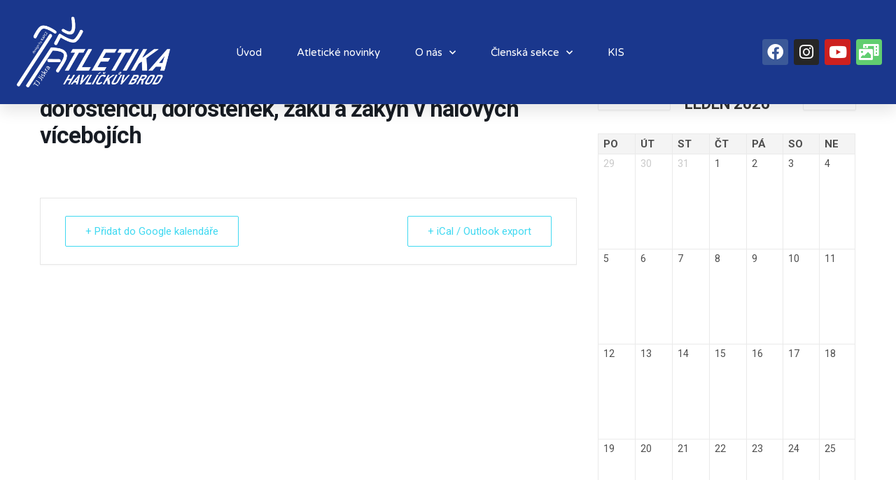

--- FILE ---
content_type: text/html; charset=UTF-8
request_url: https://www.atletikahb.cz/events/mistrovstvi-cr-muzu-zen-junioru-juniorek-dorostencu-dorostenek-zaku-a-zakyn-v-halovych-vicebojich/
body_size: 16514
content:
<!doctype html>
<html lang="cs">
<head>
	<meta charset="UTF-8">
	<meta name="viewport" content="width=device-width, initial-scale=1">
	<link rel="profile" href="https://gmpg.org/xfn/11">
	<title>Mistrovství ČR mužů, žen, juniorů, juniorek, dorostenců, dorostenek, žáků a žákyň v halových vícebojích &#8211; Atletický oddíl TJ Jiskra Havlíčkův Brod</title>
<meta name='robots' content='max-image-preview:large' />
<link rel='dns-prefetch' href='//fonts.googleapis.com' />
<link rel="alternate" title="oEmbed (JSON)" type="application/json+oembed" href="https://www.atletikahb.cz/wp-json/oembed/1.0/embed?url=https%3A%2F%2Fwww.atletikahb.cz%2Fevents%2Fmistrovstvi-cr-muzu-zen-junioru-juniorek-dorostencu-dorostenek-zaku-a-zakyn-v-halovych-vicebojich%2F" />
<link rel="alternate" title="oEmbed (XML)" type="text/xml+oembed" href="https://www.atletikahb.cz/wp-json/oembed/1.0/embed?url=https%3A%2F%2Fwww.atletikahb.cz%2Fevents%2Fmistrovstvi-cr-muzu-zen-junioru-juniorek-dorostencu-dorostenek-zaku-a-zakyn-v-halovych-vicebojich%2F&#038;format=xml" />
<style id='wp-img-auto-sizes-contain-inline-css'>
img:is([sizes=auto i],[sizes^="auto," i]){contain-intrinsic-size:3000px 1500px}
/*# sourceURL=wp-img-auto-sizes-contain-inline-css */
</style>
<link rel='stylesheet' id='mec-select2-style-css' href='https://www.atletikahb.cz/wp-content/plugins/modern-events-calendar-lite/assets/packages/select2/select2.min.css?ver=6.5.3' media='all' />
<link rel='stylesheet' id='mec-font-icons-css' href='https://www.atletikahb.cz/wp-content/plugins/modern-events-calendar-lite/assets/css/iconfonts.css?ver=0013577ac0aeeb60988c0c38faa2a043' media='all' />
<link rel='stylesheet' id='mec-frontend-style-css' href='https://www.atletikahb.cz/wp-content/plugins/modern-events-calendar-lite/assets/css/frontend.min.css?ver=6.5.3' media='all' />
<link rel='stylesheet' id='mec-tooltip-style-css' href='https://www.atletikahb.cz/wp-content/plugins/modern-events-calendar-lite/assets/packages/tooltip/tooltip.css?ver=0013577ac0aeeb60988c0c38faa2a043' media='all' />
<link rel='stylesheet' id='mec-tooltip-shadow-style-css' href='https://www.atletikahb.cz/wp-content/plugins/modern-events-calendar-lite/assets/packages/tooltip/tooltipster-sideTip-shadow.min.css?ver=0013577ac0aeeb60988c0c38faa2a043' media='all' />
<link rel='stylesheet' id='featherlight-css' href='https://www.atletikahb.cz/wp-content/plugins/modern-events-calendar-lite/assets/packages/featherlight/featherlight.css?ver=0013577ac0aeeb60988c0c38faa2a043' media='all' />
<link rel='stylesheet' id='mec-google-fonts-css' href='//fonts.googleapis.com/css?family=Montserrat%3A400%2C700%7CRoboto%3A100%2C300%2C400%2C700&#038;ver=0013577ac0aeeb60988c0c38faa2a043' media='all' />
<link rel='stylesheet' id='mec-lity-style-css' href='https://www.atletikahb.cz/wp-content/plugins/modern-events-calendar-lite/assets/packages/lity/lity.min.css?ver=0013577ac0aeeb60988c0c38faa2a043' media='all' />
<link rel='stylesheet' id='mec-general-calendar-style-css' href='https://www.atletikahb.cz/wp-content/plugins/modern-events-calendar-lite/assets/css/mec-general-calendar.css?ver=0013577ac0aeeb60988c0c38faa2a043' media='all' />
<style id='wp-emoji-styles-inline-css'>

	img.wp-smiley, img.emoji {
		display: inline !important;
		border: none !important;
		box-shadow: none !important;
		height: 1em !important;
		width: 1em !important;
		margin: 0 0.07em !important;
		vertical-align: -0.1em !important;
		background: none !important;
		padding: 0 !important;
	}
/*# sourceURL=wp-emoji-styles-inline-css */
</style>
<link rel='stylesheet' id='wp-block-library-css' href='https://www.atletikahb.cz/wp-includes/css/dist/block-library/style.min.css?ver=0013577ac0aeeb60988c0c38faa2a043' media='all' />
<style id='global-styles-inline-css'>
:root{--wp--preset--aspect-ratio--square: 1;--wp--preset--aspect-ratio--4-3: 4/3;--wp--preset--aspect-ratio--3-4: 3/4;--wp--preset--aspect-ratio--3-2: 3/2;--wp--preset--aspect-ratio--2-3: 2/3;--wp--preset--aspect-ratio--16-9: 16/9;--wp--preset--aspect-ratio--9-16: 9/16;--wp--preset--color--black: #000000;--wp--preset--color--cyan-bluish-gray: #abb8c3;--wp--preset--color--white: #ffffff;--wp--preset--color--pale-pink: #f78da7;--wp--preset--color--vivid-red: #cf2e2e;--wp--preset--color--luminous-vivid-orange: #ff6900;--wp--preset--color--luminous-vivid-amber: #fcb900;--wp--preset--color--light-green-cyan: #7bdcb5;--wp--preset--color--vivid-green-cyan: #00d084;--wp--preset--color--pale-cyan-blue: #8ed1fc;--wp--preset--color--vivid-cyan-blue: #0693e3;--wp--preset--color--vivid-purple: #9b51e0;--wp--preset--gradient--vivid-cyan-blue-to-vivid-purple: linear-gradient(135deg,rgb(6,147,227) 0%,rgb(155,81,224) 100%);--wp--preset--gradient--light-green-cyan-to-vivid-green-cyan: linear-gradient(135deg,rgb(122,220,180) 0%,rgb(0,208,130) 100%);--wp--preset--gradient--luminous-vivid-amber-to-luminous-vivid-orange: linear-gradient(135deg,rgb(252,185,0) 0%,rgb(255,105,0) 100%);--wp--preset--gradient--luminous-vivid-orange-to-vivid-red: linear-gradient(135deg,rgb(255,105,0) 0%,rgb(207,46,46) 100%);--wp--preset--gradient--very-light-gray-to-cyan-bluish-gray: linear-gradient(135deg,rgb(238,238,238) 0%,rgb(169,184,195) 100%);--wp--preset--gradient--cool-to-warm-spectrum: linear-gradient(135deg,rgb(74,234,220) 0%,rgb(151,120,209) 20%,rgb(207,42,186) 40%,rgb(238,44,130) 60%,rgb(251,105,98) 80%,rgb(254,248,76) 100%);--wp--preset--gradient--blush-light-purple: linear-gradient(135deg,rgb(255,206,236) 0%,rgb(152,150,240) 100%);--wp--preset--gradient--blush-bordeaux: linear-gradient(135deg,rgb(254,205,165) 0%,rgb(254,45,45) 50%,rgb(107,0,62) 100%);--wp--preset--gradient--luminous-dusk: linear-gradient(135deg,rgb(255,203,112) 0%,rgb(199,81,192) 50%,rgb(65,88,208) 100%);--wp--preset--gradient--pale-ocean: linear-gradient(135deg,rgb(255,245,203) 0%,rgb(182,227,212) 50%,rgb(51,167,181) 100%);--wp--preset--gradient--electric-grass: linear-gradient(135deg,rgb(202,248,128) 0%,rgb(113,206,126) 100%);--wp--preset--gradient--midnight: linear-gradient(135deg,rgb(2,3,129) 0%,rgb(40,116,252) 100%);--wp--preset--font-size--small: 13px;--wp--preset--font-size--medium: 20px;--wp--preset--font-size--large: 36px;--wp--preset--font-size--x-large: 42px;--wp--preset--spacing--20: 0.44rem;--wp--preset--spacing--30: 0.67rem;--wp--preset--spacing--40: 1rem;--wp--preset--spacing--50: 1.5rem;--wp--preset--spacing--60: 2.25rem;--wp--preset--spacing--70: 3.38rem;--wp--preset--spacing--80: 5.06rem;--wp--preset--shadow--natural: 6px 6px 9px rgba(0, 0, 0, 0.2);--wp--preset--shadow--deep: 12px 12px 50px rgba(0, 0, 0, 0.4);--wp--preset--shadow--sharp: 6px 6px 0px rgba(0, 0, 0, 0.2);--wp--preset--shadow--outlined: 6px 6px 0px -3px rgb(255, 255, 255), 6px 6px rgb(0, 0, 0);--wp--preset--shadow--crisp: 6px 6px 0px rgb(0, 0, 0);}:root { --wp--style--global--content-size: 800px;--wp--style--global--wide-size: 1200px; }:where(body) { margin: 0; }.wp-site-blocks > .alignleft { float: left; margin-right: 2em; }.wp-site-blocks > .alignright { float: right; margin-left: 2em; }.wp-site-blocks > .aligncenter { justify-content: center; margin-left: auto; margin-right: auto; }:where(.wp-site-blocks) > * { margin-block-start: 24px; margin-block-end: 0; }:where(.wp-site-blocks) > :first-child { margin-block-start: 0; }:where(.wp-site-blocks) > :last-child { margin-block-end: 0; }:root { --wp--style--block-gap: 24px; }:root :where(.is-layout-flow) > :first-child{margin-block-start: 0;}:root :where(.is-layout-flow) > :last-child{margin-block-end: 0;}:root :where(.is-layout-flow) > *{margin-block-start: 24px;margin-block-end: 0;}:root :where(.is-layout-constrained) > :first-child{margin-block-start: 0;}:root :where(.is-layout-constrained) > :last-child{margin-block-end: 0;}:root :where(.is-layout-constrained) > *{margin-block-start: 24px;margin-block-end: 0;}:root :where(.is-layout-flex){gap: 24px;}:root :where(.is-layout-grid){gap: 24px;}.is-layout-flow > .alignleft{float: left;margin-inline-start: 0;margin-inline-end: 2em;}.is-layout-flow > .alignright{float: right;margin-inline-start: 2em;margin-inline-end: 0;}.is-layout-flow > .aligncenter{margin-left: auto !important;margin-right: auto !important;}.is-layout-constrained > .alignleft{float: left;margin-inline-start: 0;margin-inline-end: 2em;}.is-layout-constrained > .alignright{float: right;margin-inline-start: 2em;margin-inline-end: 0;}.is-layout-constrained > .aligncenter{margin-left: auto !important;margin-right: auto !important;}.is-layout-constrained > :where(:not(.alignleft):not(.alignright):not(.alignfull)){max-width: var(--wp--style--global--content-size);margin-left: auto !important;margin-right: auto !important;}.is-layout-constrained > .alignwide{max-width: var(--wp--style--global--wide-size);}body .is-layout-flex{display: flex;}.is-layout-flex{flex-wrap: wrap;align-items: center;}.is-layout-flex > :is(*, div){margin: 0;}body .is-layout-grid{display: grid;}.is-layout-grid > :is(*, div){margin: 0;}body{padding-top: 0px;padding-right: 0px;padding-bottom: 0px;padding-left: 0px;}a:where(:not(.wp-element-button)){text-decoration: underline;}:root :where(.wp-element-button, .wp-block-button__link){background-color: #32373c;border-width: 0;color: #fff;font-family: inherit;font-size: inherit;font-style: inherit;font-weight: inherit;letter-spacing: inherit;line-height: inherit;padding-top: calc(0.667em + 2px);padding-right: calc(1.333em + 2px);padding-bottom: calc(0.667em + 2px);padding-left: calc(1.333em + 2px);text-decoration: none;text-transform: inherit;}.has-black-color{color: var(--wp--preset--color--black) !important;}.has-cyan-bluish-gray-color{color: var(--wp--preset--color--cyan-bluish-gray) !important;}.has-white-color{color: var(--wp--preset--color--white) !important;}.has-pale-pink-color{color: var(--wp--preset--color--pale-pink) !important;}.has-vivid-red-color{color: var(--wp--preset--color--vivid-red) !important;}.has-luminous-vivid-orange-color{color: var(--wp--preset--color--luminous-vivid-orange) !important;}.has-luminous-vivid-amber-color{color: var(--wp--preset--color--luminous-vivid-amber) !important;}.has-light-green-cyan-color{color: var(--wp--preset--color--light-green-cyan) !important;}.has-vivid-green-cyan-color{color: var(--wp--preset--color--vivid-green-cyan) !important;}.has-pale-cyan-blue-color{color: var(--wp--preset--color--pale-cyan-blue) !important;}.has-vivid-cyan-blue-color{color: var(--wp--preset--color--vivid-cyan-blue) !important;}.has-vivid-purple-color{color: var(--wp--preset--color--vivid-purple) !important;}.has-black-background-color{background-color: var(--wp--preset--color--black) !important;}.has-cyan-bluish-gray-background-color{background-color: var(--wp--preset--color--cyan-bluish-gray) !important;}.has-white-background-color{background-color: var(--wp--preset--color--white) !important;}.has-pale-pink-background-color{background-color: var(--wp--preset--color--pale-pink) !important;}.has-vivid-red-background-color{background-color: var(--wp--preset--color--vivid-red) !important;}.has-luminous-vivid-orange-background-color{background-color: var(--wp--preset--color--luminous-vivid-orange) !important;}.has-luminous-vivid-amber-background-color{background-color: var(--wp--preset--color--luminous-vivid-amber) !important;}.has-light-green-cyan-background-color{background-color: var(--wp--preset--color--light-green-cyan) !important;}.has-vivid-green-cyan-background-color{background-color: var(--wp--preset--color--vivid-green-cyan) !important;}.has-pale-cyan-blue-background-color{background-color: var(--wp--preset--color--pale-cyan-blue) !important;}.has-vivid-cyan-blue-background-color{background-color: var(--wp--preset--color--vivid-cyan-blue) !important;}.has-vivid-purple-background-color{background-color: var(--wp--preset--color--vivid-purple) !important;}.has-black-border-color{border-color: var(--wp--preset--color--black) !important;}.has-cyan-bluish-gray-border-color{border-color: var(--wp--preset--color--cyan-bluish-gray) !important;}.has-white-border-color{border-color: var(--wp--preset--color--white) !important;}.has-pale-pink-border-color{border-color: var(--wp--preset--color--pale-pink) !important;}.has-vivid-red-border-color{border-color: var(--wp--preset--color--vivid-red) !important;}.has-luminous-vivid-orange-border-color{border-color: var(--wp--preset--color--luminous-vivid-orange) !important;}.has-luminous-vivid-amber-border-color{border-color: var(--wp--preset--color--luminous-vivid-amber) !important;}.has-light-green-cyan-border-color{border-color: var(--wp--preset--color--light-green-cyan) !important;}.has-vivid-green-cyan-border-color{border-color: var(--wp--preset--color--vivid-green-cyan) !important;}.has-pale-cyan-blue-border-color{border-color: var(--wp--preset--color--pale-cyan-blue) !important;}.has-vivid-cyan-blue-border-color{border-color: var(--wp--preset--color--vivid-cyan-blue) !important;}.has-vivid-purple-border-color{border-color: var(--wp--preset--color--vivid-purple) !important;}.has-vivid-cyan-blue-to-vivid-purple-gradient-background{background: var(--wp--preset--gradient--vivid-cyan-blue-to-vivid-purple) !important;}.has-light-green-cyan-to-vivid-green-cyan-gradient-background{background: var(--wp--preset--gradient--light-green-cyan-to-vivid-green-cyan) !important;}.has-luminous-vivid-amber-to-luminous-vivid-orange-gradient-background{background: var(--wp--preset--gradient--luminous-vivid-amber-to-luminous-vivid-orange) !important;}.has-luminous-vivid-orange-to-vivid-red-gradient-background{background: var(--wp--preset--gradient--luminous-vivid-orange-to-vivid-red) !important;}.has-very-light-gray-to-cyan-bluish-gray-gradient-background{background: var(--wp--preset--gradient--very-light-gray-to-cyan-bluish-gray) !important;}.has-cool-to-warm-spectrum-gradient-background{background: var(--wp--preset--gradient--cool-to-warm-spectrum) !important;}.has-blush-light-purple-gradient-background{background: var(--wp--preset--gradient--blush-light-purple) !important;}.has-blush-bordeaux-gradient-background{background: var(--wp--preset--gradient--blush-bordeaux) !important;}.has-luminous-dusk-gradient-background{background: var(--wp--preset--gradient--luminous-dusk) !important;}.has-pale-ocean-gradient-background{background: var(--wp--preset--gradient--pale-ocean) !important;}.has-electric-grass-gradient-background{background: var(--wp--preset--gradient--electric-grass) !important;}.has-midnight-gradient-background{background: var(--wp--preset--gradient--midnight) !important;}.has-small-font-size{font-size: var(--wp--preset--font-size--small) !important;}.has-medium-font-size{font-size: var(--wp--preset--font-size--medium) !important;}.has-large-font-size{font-size: var(--wp--preset--font-size--large) !important;}.has-x-large-font-size{font-size: var(--wp--preset--font-size--x-large) !important;}
:root :where(.wp-block-pullquote){font-size: 1.5em;line-height: 1.6;}
/*# sourceURL=global-styles-inline-css */
</style>
<link rel='stylesheet' id='hello-elementor-css' href='https://www.atletikahb.cz/wp-content/themes/hello-elementor/assets/css/reset.css?ver=3.4.6' media='all' />
<link rel='stylesheet' id='hello-elementor-theme-style-css' href='https://www.atletikahb.cz/wp-content/themes/hello-elementor/assets/css/theme.css?ver=3.4.6' media='all' />
<link rel='stylesheet' id='hello-elementor-header-footer-css' href='https://www.atletikahb.cz/wp-content/themes/hello-elementor/assets/css/header-footer.css?ver=3.4.6' media='all' />
<link rel='stylesheet' id='chld_thm_cfg_child-css' href='https://www.atletikahb.cz/wp-content/themes/hello-elementor-child/style.css?ver=0013577ac0aeeb60988c0c38faa2a043' media='all' />
<link rel='stylesheet' id='elementor-frontend-css' href='https://www.atletikahb.cz/wp-content/plugins/elementor/assets/css/frontend.min.css?ver=3.33.3' media='all' />
<link rel='stylesheet' id='elementor-post-1577-css' href='https://www.atletikahb.cz/wp-content/uploads/elementor/css/post-1577.css?ver=1769023623' media='all' />
<link rel='stylesheet' id='widget-image-css' href='https://www.atletikahb.cz/wp-content/plugins/elementor/assets/css/widget-image.min.css?ver=3.33.3' media='all' />
<link rel='stylesheet' id='widget-nav-menu-css' href='https://www.atletikahb.cz/wp-content/plugins/elementor-pro/assets/css/widget-nav-menu.min.css?ver=3.33.2' media='all' />
<link rel='stylesheet' id='widget-social-icons-css' href='https://www.atletikahb.cz/wp-content/plugins/elementor/assets/css/widget-social-icons.min.css?ver=3.33.3' media='all' />
<link rel='stylesheet' id='e-apple-webkit-css' href='https://www.atletikahb.cz/wp-content/plugins/elementor/assets/css/conditionals/apple-webkit.min.css?ver=3.33.3' media='all' />
<link rel='stylesheet' id='e-sticky-css' href='https://www.atletikahb.cz/wp-content/plugins/elementor-pro/assets/css/modules/sticky.min.css?ver=3.33.2' media='all' />
<link rel='stylesheet' id='widget-heading-css' href='https://www.atletikahb.cz/wp-content/plugins/elementor/assets/css/widget-heading.min.css?ver=3.33.3' media='all' />
<link rel='stylesheet' id='widget-icon-list-css' href='https://www.atletikahb.cz/wp-content/plugins/elementor/assets/css/widget-icon-list.min.css?ver=3.33.3' media='all' />
<link rel='stylesheet' id='elementor-icons-css' href='https://www.atletikahb.cz/wp-content/plugins/elementor/assets/lib/eicons/css/elementor-icons.min.css?ver=5.44.0' media='all' />
<link rel='stylesheet' id='elementor-post-1632-css' href='https://www.atletikahb.cz/wp-content/uploads/elementor/css/post-1632.css?ver=1769023623' media='all' />
<link rel='stylesheet' id='elementor-post-1670-css' href='https://www.atletikahb.cz/wp-content/uploads/elementor/css/post-1670.css?ver=1769023623' media='all' />
<link rel='stylesheet' id='elementor-gf-roboto-css' href='https://fonts.googleapis.com/css?family=Roboto:100,100italic,200,200italic,300,300italic,400,400italic,500,500italic,600,600italic,700,700italic,800,800italic,900,900italic&#038;display=swap&#038;subset=latin-ext' media='all' />
<link rel='stylesheet' id='elementor-gf-robotoslab-css' href='https://fonts.googleapis.com/css?family=Roboto+Slab:100,100italic,200,200italic,300,300italic,400,400italic,500,500italic,600,600italic,700,700italic,800,800italic,900,900italic&#038;display=swap&#038;subset=latin-ext' media='all' />
<link rel='stylesheet' id='elementor-gf-varelaround-css' href='https://fonts.googleapis.com/css?family=Varela+Round:100,100italic,200,200italic,300,300italic,400,400italic,500,500italic,600,600italic,700,700italic,800,800italic,900,900italic&#038;display=swap&#038;subset=latin-ext' media='all' />
<link rel='stylesheet' id='elementor-gf-montserrat-css' href='https://fonts.googleapis.com/css?family=Montserrat:100,100italic,200,200italic,300,300italic,400,400italic,500,500italic,600,600italic,700,700italic,800,800italic,900,900italic&#038;display=swap&#038;subset=latin-ext' media='all' />
<link rel='stylesheet' id='elementor-icons-shared-0-css' href='https://www.atletikahb.cz/wp-content/plugins/elementor/assets/lib/font-awesome/css/fontawesome.min.css?ver=5.15.3' media='all' />
<link rel='stylesheet' id='elementor-icons-fa-solid-css' href='https://www.atletikahb.cz/wp-content/plugins/elementor/assets/lib/font-awesome/css/solid.min.css?ver=5.15.3' media='all' />
<link rel='stylesheet' id='elementor-icons-fa-brands-css' href='https://www.atletikahb.cz/wp-content/plugins/elementor/assets/lib/font-awesome/css/brands.min.css?ver=5.15.3' media='all' />
<script src="https://www.atletikahb.cz/wp-includes/js/jquery/jquery.min.js?ver=3.7.1" id="jquery-core-js"></script>
<script src="https://www.atletikahb.cz/wp-includes/js/jquery/jquery-migrate.min.js?ver=3.4.1" id="jquery-migrate-js"></script>
<script src="https://www.atletikahb.cz/wp-content/plugins/modern-events-calendar-lite/assets/js/mec-general-calendar.js?ver=6.5.3" id="mec-general-calendar-script-js"></script>
<script id="mec-frontend-script-js-extra">
var mecdata = {"day":"den","days":"dny","hour":"hodina","hours":"hodiny","minute":"minuta","minutes":"minuty","second":"vte\u0159ina","seconds":"vte\u0159iny","elementor_edit_mode":"no","recapcha_key":"","ajax_url":"https://www.atletikahb.cz/wp-admin/admin-ajax.php","fes_nonce":"0049b64b4a","current_year":"2026","current_month":"01","datepicker_format":"yy-mm-dd"};
//# sourceURL=mec-frontend-script-js-extra
</script>
<script src="https://www.atletikahb.cz/wp-content/plugins/modern-events-calendar-lite/assets/js/frontend.js?ver=6.5.3" id="mec-frontend-script-js"></script>
<script src="https://www.atletikahb.cz/wp-content/plugins/modern-events-calendar-lite/assets/js/events.js?ver=6.5.3" id="mec-events-script-js"></script>
<link rel="https://api.w.org/" href="https://www.atletikahb.cz/wp-json/" /><link rel="alternate" title="JSON" type="application/json" href="https://www.atletikahb.cz/wp-json/wp/v2/mec-events/651" /><link rel="EditURI" type="application/rsd+xml" title="RSD" href="https://www.atletikahb.cz/xmlrpc.php?rsd" />

<link rel="canonical" href="https://www.atletikahb.cz/events/mistrovstvi-cr-muzu-zen-junioru-juniorek-dorostencu-dorostenek-zaku-a-zakyn-v-halovych-vicebojich/" />
<link rel='shortlink' href='https://www.atletikahb.cz/?p=651' />
<meta name="generator" content="Elementor 3.33.3; features: additional_custom_breakpoints; settings: css_print_method-external, google_font-enabled, font_display-swap">
			<style>
				.e-con.e-parent:nth-of-type(n+4):not(.e-lazyloaded):not(.e-no-lazyload),
				.e-con.e-parent:nth-of-type(n+4):not(.e-lazyloaded):not(.e-no-lazyload) * {
					background-image: none !important;
				}
				@media screen and (max-height: 1024px) {
					.e-con.e-parent:nth-of-type(n+3):not(.e-lazyloaded):not(.e-no-lazyload),
					.e-con.e-parent:nth-of-type(n+3):not(.e-lazyloaded):not(.e-no-lazyload) * {
						background-image: none !important;
					}
				}
				@media screen and (max-height: 640px) {
					.e-con.e-parent:nth-of-type(n+2):not(.e-lazyloaded):not(.e-no-lazyload),
					.e-con.e-parent:nth-of-type(n+2):not(.e-lazyloaded):not(.e-no-lazyload) * {
						background-image: none !important;
					}
				}
			</style>
			<link rel="icon" href="https://www.atletikahb.cz/wp-content/uploads/2021/09/201907120834_logo-tj-jiskra-hb-68x68.jpeg" sizes="32x32" />
<link rel="icon" href="https://www.atletikahb.cz/wp-content/uploads/2021/09/201907120834_logo-tj-jiskra-hb-300x300.jpeg" sizes="192x192" />
<link rel="apple-touch-icon" href="https://www.atletikahb.cz/wp-content/uploads/2021/09/201907120834_logo-tj-jiskra-hb-300x300.jpeg" />
<meta name="msapplication-TileImage" content="https://www.atletikahb.cz/wp-content/uploads/2021/09/201907120834_logo-tj-jiskra-hb-300x300.jpeg" />
</head>
<body class="wp-singular mec-events-template-default single single-mec-events postid-651 wp-custom-logo wp-embed-responsive wp-theme-hello-elementor wp-child-theme-hello-elementor-child eio-default hello-elementor-default elementor-default elementor-kit-1577">


<a class="skip-link screen-reader-text" href="#content">Přejít k obsahu</a>

		<header data-elementor-type="header" data-elementor-id="1632" class="elementor elementor-1632 elementor-location-header" data-elementor-post-type="elementor_library">
					<section class="elementor-section elementor-top-section elementor-element elementor-element-688ce1b2 elementor-section-height-min-height elementor-section-full_width elementor-section-height-default elementor-section-items-middle" data-id="688ce1b2" data-element_type="section" data-settings="{&quot;background_background&quot;:&quot;classic&quot;,&quot;sticky&quot;:&quot;top&quot;,&quot;sticky_on&quot;:[&quot;desktop&quot;,&quot;tablet&quot;,&quot;mobile&quot;],&quot;sticky_offset&quot;:0,&quot;sticky_effects_offset&quot;:0,&quot;sticky_anchor_link_offset&quot;:0}">
						<div class="elementor-container elementor-column-gap-wider">
					<div class="elementor-column elementor-col-50 elementor-top-column elementor-element elementor-element-70338e5d" data-id="70338e5d" data-element_type="column">
			<div class="elementor-widget-wrap elementor-element-populated">
						<div class="elementor-element elementor-element-50b6e819 elementor-widget__width-auto elementor-widget elementor-widget-image" data-id="50b6e819" data-element_type="widget" data-widget_type="image.default">
				<div class="elementor-widget-container">
																<a href="https://www.atletikahb.cz">
							<img src="https://www.atletikahb.cz/wp-content/uploads/2023/03/logo-1.png" title="Atletika logo" alt="Atletika logo" loading="lazy" />								</a>
															</div>
				</div>
					</div>
		</div>
				<div class="elementor-column elementor-col-50 elementor-top-column elementor-element elementor-element-893e2bb" data-id="893e2bb" data-element_type="column">
			<div class="elementor-widget-wrap elementor-element-populated">
						<div class="elementor-element elementor-element-d22ca8a elementor-nav-menu--stretch elementor-nav-menu__text-align-center elementor-widget__width-initial elementor-nav-menu--dropdown-tablet elementor-nav-menu--toggle elementor-nav-menu--burger elementor-widget elementor-widget-nav-menu" data-id="d22ca8a" data-element_type="widget" data-settings="{&quot;full_width&quot;:&quot;stretch&quot;,&quot;submenu_icon&quot;:{&quot;value&quot;:&quot;&lt;i class=\&quot;fas fa-chevron-down\&quot; aria-hidden=\&quot;true\&quot;&gt;&lt;\/i&gt;&quot;,&quot;library&quot;:&quot;fa-solid&quot;},&quot;layout&quot;:&quot;horizontal&quot;,&quot;toggle&quot;:&quot;burger&quot;}" data-widget_type="nav-menu.default">
				<div class="elementor-widget-container">
								<nav aria-label="Menu" class="elementor-nav-menu--main elementor-nav-menu__container elementor-nav-menu--layout-horizontal e--pointer-underline e--animation-drop-out">
				<ul id="menu-1-d22ca8a" class="elementor-nav-menu"><li class="menu-item menu-item-type-post_type menu-item-object-page menu-item-home menu-item-1780"><a href="https://www.atletikahb.cz/" class="elementor-item">Úvod</a></li>
<li class="menu-item menu-item-type-post_type menu-item-object-page menu-item-515"><a href="https://www.atletikahb.cz/aktuality/" class="elementor-item">Atletické novinky</a></li>
<li class="menu-item menu-item-type-post_type menu-item-object-page menu-item-has-children menu-item-27"><a href="https://www.atletikahb.cz/treninky/" class="elementor-item">O nás</a>
<ul class="sub-menu elementor-nav-menu--dropdown">
	<li class="menu-item menu-item-type-post_type menu-item-object-page menu-item-1153"><a href="https://www.atletikahb.cz/treninky/informace-pro-zajemce-o-atletiku/" class="elementor-sub-item">Informace pro zájemce o atletiku</a></li>
	<li class="menu-item menu-item-type-post_type menu-item-object-page menu-item-2456"><a href="https://www.atletikahb.cz/jak-pracujeme/" class="elementor-sub-item">Jak pracujeme..</a></li>
	<li class="menu-item menu-item-type-post_type menu-item-object-page menu-item-160"><a href="https://www.atletikahb.cz/treninky/vedeni-atletickeho-oddilu/" class="elementor-sub-item">Vedení Atletického oddílu</a></li>
	<li class="menu-item menu-item-type-post_type menu-item-object-page menu-item-145"><a href="https://www.atletikahb.cz/treninky/treneri/" class="elementor-sub-item">Trenéři</a></li>
	<li class="menu-item menu-item-type-post_type menu-item-object-page menu-item-157"><a href="https://www.atletikahb.cz/treninky/rozhodci/" class="elementor-sub-item">Rozhodčí</a></li>
	<li class="menu-item menu-item-type-post_type menu-item-object-page menu-item-164"><a href="https://www.atletikahb.cz/treninky/historie/" class="elementor-sub-item">Historie atletiky v Havlíčkově Brodě</a></li>
	<li class="menu-item menu-item-type-post_type menu-item-object-page menu-item-has-children menu-item-1340"><a href="https://www.atletikahb.cz/treninky/statistiky/" class="elementor-sub-item">Statistiky</a>
	<ul class="sub-menu elementor-nav-menu--dropdown">
		<li class="menu-item menu-item-type-post_type menu-item-object-page menu-item-2959"><a href="https://www.atletikahb.cz/oddilove-rekordy/" class="elementor-sub-item">Oddílové rekordy</a></li>
		<li class="menu-item menu-item-type-post_type menu-item-object-page menu-item-has-children menu-item-989"><a href="https://www.atletikahb.cz/dlouhodobe-tabulky-oddilu/" class="elementor-sub-item">Dlouhodobé tabulky oddílu</a>
		<ul class="sub-menu elementor-nav-menu--dropdown">
			<li class="menu-item menu-item-type-post_type menu-item-object-page menu-item-988"><a href="https://www.atletikahb.cz/muzi-dlouhodobe-tabulky/" class="elementor-sub-item">Muži – dlouhodobé tabulky</a></li>
			<li class="menu-item menu-item-type-post_type menu-item-object-page menu-item-987"><a href="https://www.atletikahb.cz/zeny-dlouhodobe-tabulky/" class="elementor-sub-item">ŽENY  – dlouhodobé tabulky</a></li>
		</ul>
</li>
		<li class="menu-item menu-item-type-post_type menu-item-object-page menu-item-1344"><a href="https://www.atletikahb.cz/tabulky-vykonu-podle-let/" class="elementor-sub-item">Tabulky výkonů podle let</a></li>
	</ul>
</li>
</ul>
</li>
<li class="menu-item menu-item-type-post_type menu-item-object-page menu-item-has-children menu-item-26"><a href="https://www.atletikahb.cz/clenska-sekce/" class="elementor-item">Členská sekce</a>
<ul class="sub-menu elementor-nav-menu--dropdown">
	<li class="menu-item menu-item-type-custom menu-item-object-custom menu-item-1755"><a href="#kalendar-akci" class="elementor-sub-item elementor-item-anchor">Kalendář akcí</a></li>
	<li class="menu-item menu-item-type-post_type menu-item-object-page menu-item-has-children menu-item-817"><a href="https://www.atletikahb.cz/clenska-sekce/zavody-2/" class="elementor-sub-item">Závody</a>
	<ul class="sub-menu elementor-nav-menu--dropdown">
		<li class="menu-item menu-item-type-post_type menu-item-object-page menu-item-818"><a href="https://www.atletikahb.cz/clenska-sekce/zavody-2/registrovani-atleti-dle-kategorii/" class="elementor-sub-item">Registrovaní atleti dle kategorií pro sezónu 2026</a></li>
		<li class="menu-item menu-item-type-post_type menu-item-object-page menu-item-819"><a href="https://www.atletikahb.cz/clenska-sekce/zavody-2/terminovka/" class="elementor-sub-item">Termínová listina závodů 2025</a></li>
	</ul>
</li>
	<li class="menu-item menu-item-type-post_type menu-item-object-page menu-item-has-children menu-item-153"><a href="https://www.atletikahb.cz/clenska-sekce/treninky/" class="elementor-sub-item">Tréninky</a>
	<ul class="sub-menu elementor-nav-menu--dropdown">
		<li class="menu-item menu-item-type-post_type menu-item-object-page menu-item-1157"><a href="https://www.atletikahb.cz/clenska-sekce/treninky/tydenni-rozpis-treninku/" class="elementor-sub-item">Týdenní rozpis tréninků</a></li>
		<li class="menu-item menu-item-type-post_type menu-item-object-page menu-item-has-children menu-item-442"><a href="https://www.atletikahb.cz/clenska-sekce/treninky/treninkove-skupiny-6/" class="elementor-sub-item">Tréninkové skupiny</a>
		<ul class="sub-menu elementor-nav-menu--dropdown">
			<li class="menu-item menu-item-type-post_type menu-item-object-page menu-item-459"><a href="https://www.atletikahb.cz/clenska-sekce/treninky/treninkove-skupiny-6/pripravka/" class="elementor-sub-item">Přípravka</a></li>
			<li class="menu-item menu-item-type-post_type menu-item-object-page menu-item-458"><a href="https://www.atletikahb.cz/clenska-sekce/treninky/treninkove-skupiny-6/zactvo/" class="elementor-sub-item">Žactvo</a></li>
			<li class="menu-item menu-item-type-post_type menu-item-object-page menu-item-457"><a href="https://www.atletikahb.cz/clenska-sekce/treninky/treninkove-skupiny-6/dorost-juniori-dospeli/" class="elementor-sub-item">Specializace</a></li>
			<li class="menu-item menu-item-type-post_type menu-item-object-page menu-item-1486"><a href="https://www.atletikahb.cz/clenska-sekce/treninky/treninkove-skupiny-6/bbs/" class="elementor-sub-item">BBS – Brychtova běžecká skupina</a></li>
			<li class="menu-item menu-item-type-post_type menu-item-object-page menu-item-1177"><a href="https://www.atletikahb.cz/clenska-sekce/treninky/treninkove-skupiny-6/atleticka-skolicka-chotebor/" class="elementor-sub-item">Atletická školička Chotěboř</a></li>
		</ul>
</li>
	</ul>
</li>
	<li class="menu-item menu-item-type-post_type menu-item-object-page menu-item-has-children menu-item-124"><a href="https://www.atletikahb.cz/clenska-sekce/clenske-prispevky-registrace-lekarske-prohlidky-gdpr/" class="elementor-sub-item">Členské příspěvky, registrace, lékařské prohlídky, GDPR</a>
	<ul class="sub-menu elementor-nav-menu--dropdown">
		<li class="menu-item menu-item-type-post_type menu-item-object-page menu-item-615"><a href="https://www.atletikahb.cz/clenska-sekce/clenske-prispevky-registrace-lekarske-prohlidky-gdpr/prihlaseni-noveho-clena-atletickeho-oddilu-tj-jiskra/" class="elementor-sub-item">Přihlášení nového člena atletického oddílu TJ Jiskra</a></li>
		<li class="menu-item menu-item-type-post_type menu-item-object-page menu-item-611"><a href="https://www.atletikahb.cz/clenska-sekce/clenske-prispevky-registrace-lekarske-prohlidky-gdpr/clenske-prispevky/" class="elementor-sub-item">Členské příspěvky</a></li>
		<li class="menu-item menu-item-type-post_type menu-item-object-page menu-item-614"><a href="https://www.atletikahb.cz/clenska-sekce/clenske-prispevky-registrace-lekarske-prohlidky-gdpr/registrace-atleta-v-ceskem-atletickem-svazu-cas/" class="elementor-sub-item">Registrace atleta v Českém atletickém svazu (ČAS)</a></li>
		<li class="menu-item menu-item-type-post_type menu-item-object-page menu-item-613"><a href="https://www.atletikahb.cz/clenska-sekce/clenske-prispevky-registrace-lekarske-prohlidky-gdpr/lekarske-prohlidky-zavodniku/" class="elementor-sub-item">Lékařské prohlídky závodníků</a></li>
		<li class="menu-item menu-item-type-post_type menu-item-object-page menu-item-612"><a href="https://www.atletikahb.cz/clenska-sekce/clenske-prispevky-registrace-lekarske-prohlidky-gdpr/gdpr/" class="elementor-sub-item">GDPR</a></li>
	</ul>
</li>
	<li class="menu-item menu-item-type-post_type menu-item-object-page menu-item-has-children menu-item-563"><a href="https://www.atletikahb.cz/clenska-sekce/obleceni-obuv-pomucky/" class="elementor-sub-item">Oblečení, obuv, pomůcky</a>
	<ul class="sub-menu elementor-nav-menu--dropdown">
		<li class="menu-item menu-item-type-post_type menu-item-object-page menu-item-has-children menu-item-926"><a href="https://www.atletikahb.cz/clenska-sekce/obleceni-obuv-pomucky/oddilove-obleceni-2/" class="elementor-sub-item">Oddílové oblečení</a>
		<ul class="sub-menu elementor-nav-menu--dropdown">
			<li class="menu-item menu-item-type-post_type menu-item-object-page menu-item-has-children menu-item-128"><a href="https://www.atletikahb.cz/clenska-sekce/obleceni-obuv-pomucky/oddilove-obleceni-2/oddilove-obleceni-jersey53/" class="elementor-sub-item">Oddílové oblečení zn.Jersey53 a NIKE</a>
			<ul class="sub-menu elementor-nav-menu--dropdown">
				<li class="menu-item menu-item-type-post_type menu-item-object-page menu-item-1980"><a href="https://www.atletikahb.cz/clenska-sekce/obleceni-obuv-pomucky/oddilove-obleceni-2/oddilove-obleceni-jersey53/cenik/" class="elementor-sub-item">Ceník oddílového oblečení Jersey53 a NIKE</a></li>
			</ul>
</li>
			<li class="menu-item menu-item-type-post_type menu-item-object-page menu-item-925"><a href="https://www.atletikahb.cz/clenska-sekce/obleceni-obuv-pomucky/oddilove-obleceni-2/oddilove-obleceni-zn-saller/" class="elementor-sub-item">Oddílové teplákové soupravy a bundy zn.SALLER</a></li>
		</ul>
</li>
		<li class="menu-item menu-item-type-post_type menu-item-object-page menu-item-2482"><a href="https://www.atletikahb.cz/clenska-sekce/obleceni-obuv-pomucky/pomucky/" class="elementor-sub-item">Pomůcky</a></li>
		<li class="menu-item menu-item-type-post_type menu-item-object-page menu-item-1550"><a href="https://www.atletikahb.cz/clenska-sekce/obleceni-obuv-pomucky/jak-kupovat-tretry/" class="elementor-sub-item">Jak kupovat tretry</a></li>
		<li class="menu-item menu-item-type-post_type menu-item-object-page menu-item-560"><a href="https://www.atletikahb.cz/clenska-sekce/obleceni-obuv-pomucky/30-sleva-pro-atleticky-oddil-na-atletickou-obuv-a-obleceni/" class="elementor-sub-item">Slevy pro členy na atletickou obuv a oblečení</a></li>
		<li class="menu-item menu-item-type-post_type menu-item-object-page menu-item-566"><a href="https://www.atletikahb.cz/clenska-sekce/obleceni-obuv-pomucky/ztraty-a-nalezy-bazar/" class="elementor-sub-item">Ztráty a nálezy, Bazar</a></li>
	</ul>
</li>
	<li class="menu-item menu-item-type-post_type menu-item-object-page menu-item-275"><a href="https://www.atletikahb.cz/clenska-sekce/fotogalerie/" class="elementor-sub-item">Fotogalerie</a></li>
	<li class="menu-item menu-item-type-post_type menu-item-object-page menu-item-486"><a href="https://www.atletikahb.cz/clenska-sekce/newslettery/" class="elementor-sub-item">Newslettery</a></li>
</ul>
</li>
<li class="menu-item menu-item-type-custom menu-item-object-custom menu-item-1715"><a href="https://clen.atletikahb.cz/" class="elementor-item">KIS</a></li>
</ul>			</nav>
					<div class="elementor-menu-toggle" role="button" tabindex="0" aria-label="Menu Toggle" aria-expanded="false">
			<i aria-hidden="true" role="presentation" class="elementor-menu-toggle__icon--open eicon-menu-bar"></i><i aria-hidden="true" role="presentation" class="elementor-menu-toggle__icon--close eicon-close"></i>		</div>
					<nav class="elementor-nav-menu--dropdown elementor-nav-menu__container" aria-hidden="true">
				<ul id="menu-2-d22ca8a" class="elementor-nav-menu"><li class="menu-item menu-item-type-post_type menu-item-object-page menu-item-home menu-item-1780"><a href="https://www.atletikahb.cz/" class="elementor-item" tabindex="-1">Úvod</a></li>
<li class="menu-item menu-item-type-post_type menu-item-object-page menu-item-515"><a href="https://www.atletikahb.cz/aktuality/" class="elementor-item" tabindex="-1">Atletické novinky</a></li>
<li class="menu-item menu-item-type-post_type menu-item-object-page menu-item-has-children menu-item-27"><a href="https://www.atletikahb.cz/treninky/" class="elementor-item" tabindex="-1">O nás</a>
<ul class="sub-menu elementor-nav-menu--dropdown">
	<li class="menu-item menu-item-type-post_type menu-item-object-page menu-item-1153"><a href="https://www.atletikahb.cz/treninky/informace-pro-zajemce-o-atletiku/" class="elementor-sub-item" tabindex="-1">Informace pro zájemce o atletiku</a></li>
	<li class="menu-item menu-item-type-post_type menu-item-object-page menu-item-2456"><a href="https://www.atletikahb.cz/jak-pracujeme/" class="elementor-sub-item" tabindex="-1">Jak pracujeme..</a></li>
	<li class="menu-item menu-item-type-post_type menu-item-object-page menu-item-160"><a href="https://www.atletikahb.cz/treninky/vedeni-atletickeho-oddilu/" class="elementor-sub-item" tabindex="-1">Vedení Atletického oddílu</a></li>
	<li class="menu-item menu-item-type-post_type menu-item-object-page menu-item-145"><a href="https://www.atletikahb.cz/treninky/treneri/" class="elementor-sub-item" tabindex="-1">Trenéři</a></li>
	<li class="menu-item menu-item-type-post_type menu-item-object-page menu-item-157"><a href="https://www.atletikahb.cz/treninky/rozhodci/" class="elementor-sub-item" tabindex="-1">Rozhodčí</a></li>
	<li class="menu-item menu-item-type-post_type menu-item-object-page menu-item-164"><a href="https://www.atletikahb.cz/treninky/historie/" class="elementor-sub-item" tabindex="-1">Historie atletiky v Havlíčkově Brodě</a></li>
	<li class="menu-item menu-item-type-post_type menu-item-object-page menu-item-has-children menu-item-1340"><a href="https://www.atletikahb.cz/treninky/statistiky/" class="elementor-sub-item" tabindex="-1">Statistiky</a>
	<ul class="sub-menu elementor-nav-menu--dropdown">
		<li class="menu-item menu-item-type-post_type menu-item-object-page menu-item-2959"><a href="https://www.atletikahb.cz/oddilove-rekordy/" class="elementor-sub-item" tabindex="-1">Oddílové rekordy</a></li>
		<li class="menu-item menu-item-type-post_type menu-item-object-page menu-item-has-children menu-item-989"><a href="https://www.atletikahb.cz/dlouhodobe-tabulky-oddilu/" class="elementor-sub-item" tabindex="-1">Dlouhodobé tabulky oddílu</a>
		<ul class="sub-menu elementor-nav-menu--dropdown">
			<li class="menu-item menu-item-type-post_type menu-item-object-page menu-item-988"><a href="https://www.atletikahb.cz/muzi-dlouhodobe-tabulky/" class="elementor-sub-item" tabindex="-1">Muži – dlouhodobé tabulky</a></li>
			<li class="menu-item menu-item-type-post_type menu-item-object-page menu-item-987"><a href="https://www.atletikahb.cz/zeny-dlouhodobe-tabulky/" class="elementor-sub-item" tabindex="-1">ŽENY  – dlouhodobé tabulky</a></li>
		</ul>
</li>
		<li class="menu-item menu-item-type-post_type menu-item-object-page menu-item-1344"><a href="https://www.atletikahb.cz/tabulky-vykonu-podle-let/" class="elementor-sub-item" tabindex="-1">Tabulky výkonů podle let</a></li>
	</ul>
</li>
</ul>
</li>
<li class="menu-item menu-item-type-post_type menu-item-object-page menu-item-has-children menu-item-26"><a href="https://www.atletikahb.cz/clenska-sekce/" class="elementor-item" tabindex="-1">Členská sekce</a>
<ul class="sub-menu elementor-nav-menu--dropdown">
	<li class="menu-item menu-item-type-custom menu-item-object-custom menu-item-1755"><a href="#kalendar-akci" class="elementor-sub-item elementor-item-anchor" tabindex="-1">Kalendář akcí</a></li>
	<li class="menu-item menu-item-type-post_type menu-item-object-page menu-item-has-children menu-item-817"><a href="https://www.atletikahb.cz/clenska-sekce/zavody-2/" class="elementor-sub-item" tabindex="-1">Závody</a>
	<ul class="sub-menu elementor-nav-menu--dropdown">
		<li class="menu-item menu-item-type-post_type menu-item-object-page menu-item-818"><a href="https://www.atletikahb.cz/clenska-sekce/zavody-2/registrovani-atleti-dle-kategorii/" class="elementor-sub-item" tabindex="-1">Registrovaní atleti dle kategorií pro sezónu 2026</a></li>
		<li class="menu-item menu-item-type-post_type menu-item-object-page menu-item-819"><a href="https://www.atletikahb.cz/clenska-sekce/zavody-2/terminovka/" class="elementor-sub-item" tabindex="-1">Termínová listina závodů 2025</a></li>
	</ul>
</li>
	<li class="menu-item menu-item-type-post_type menu-item-object-page menu-item-has-children menu-item-153"><a href="https://www.atletikahb.cz/clenska-sekce/treninky/" class="elementor-sub-item" tabindex="-1">Tréninky</a>
	<ul class="sub-menu elementor-nav-menu--dropdown">
		<li class="menu-item menu-item-type-post_type menu-item-object-page menu-item-1157"><a href="https://www.atletikahb.cz/clenska-sekce/treninky/tydenni-rozpis-treninku/" class="elementor-sub-item" tabindex="-1">Týdenní rozpis tréninků</a></li>
		<li class="menu-item menu-item-type-post_type menu-item-object-page menu-item-has-children menu-item-442"><a href="https://www.atletikahb.cz/clenska-sekce/treninky/treninkove-skupiny-6/" class="elementor-sub-item" tabindex="-1">Tréninkové skupiny</a>
		<ul class="sub-menu elementor-nav-menu--dropdown">
			<li class="menu-item menu-item-type-post_type menu-item-object-page menu-item-459"><a href="https://www.atletikahb.cz/clenska-sekce/treninky/treninkove-skupiny-6/pripravka/" class="elementor-sub-item" tabindex="-1">Přípravka</a></li>
			<li class="menu-item menu-item-type-post_type menu-item-object-page menu-item-458"><a href="https://www.atletikahb.cz/clenska-sekce/treninky/treninkove-skupiny-6/zactvo/" class="elementor-sub-item" tabindex="-1">Žactvo</a></li>
			<li class="menu-item menu-item-type-post_type menu-item-object-page menu-item-457"><a href="https://www.atletikahb.cz/clenska-sekce/treninky/treninkove-skupiny-6/dorost-juniori-dospeli/" class="elementor-sub-item" tabindex="-1">Specializace</a></li>
			<li class="menu-item menu-item-type-post_type menu-item-object-page menu-item-1486"><a href="https://www.atletikahb.cz/clenska-sekce/treninky/treninkove-skupiny-6/bbs/" class="elementor-sub-item" tabindex="-1">BBS – Brychtova běžecká skupina</a></li>
			<li class="menu-item menu-item-type-post_type menu-item-object-page menu-item-1177"><a href="https://www.atletikahb.cz/clenska-sekce/treninky/treninkove-skupiny-6/atleticka-skolicka-chotebor/" class="elementor-sub-item" tabindex="-1">Atletická školička Chotěboř</a></li>
		</ul>
</li>
	</ul>
</li>
	<li class="menu-item menu-item-type-post_type menu-item-object-page menu-item-has-children menu-item-124"><a href="https://www.atletikahb.cz/clenska-sekce/clenske-prispevky-registrace-lekarske-prohlidky-gdpr/" class="elementor-sub-item" tabindex="-1">Členské příspěvky, registrace, lékařské prohlídky, GDPR</a>
	<ul class="sub-menu elementor-nav-menu--dropdown">
		<li class="menu-item menu-item-type-post_type menu-item-object-page menu-item-615"><a href="https://www.atletikahb.cz/clenska-sekce/clenske-prispevky-registrace-lekarske-prohlidky-gdpr/prihlaseni-noveho-clena-atletickeho-oddilu-tj-jiskra/" class="elementor-sub-item" tabindex="-1">Přihlášení nového člena atletického oddílu TJ Jiskra</a></li>
		<li class="menu-item menu-item-type-post_type menu-item-object-page menu-item-611"><a href="https://www.atletikahb.cz/clenska-sekce/clenske-prispevky-registrace-lekarske-prohlidky-gdpr/clenske-prispevky/" class="elementor-sub-item" tabindex="-1">Členské příspěvky</a></li>
		<li class="menu-item menu-item-type-post_type menu-item-object-page menu-item-614"><a href="https://www.atletikahb.cz/clenska-sekce/clenske-prispevky-registrace-lekarske-prohlidky-gdpr/registrace-atleta-v-ceskem-atletickem-svazu-cas/" class="elementor-sub-item" tabindex="-1">Registrace atleta v Českém atletickém svazu (ČAS)</a></li>
		<li class="menu-item menu-item-type-post_type menu-item-object-page menu-item-613"><a href="https://www.atletikahb.cz/clenska-sekce/clenske-prispevky-registrace-lekarske-prohlidky-gdpr/lekarske-prohlidky-zavodniku/" class="elementor-sub-item" tabindex="-1">Lékařské prohlídky závodníků</a></li>
		<li class="menu-item menu-item-type-post_type menu-item-object-page menu-item-612"><a href="https://www.atletikahb.cz/clenska-sekce/clenske-prispevky-registrace-lekarske-prohlidky-gdpr/gdpr/" class="elementor-sub-item" tabindex="-1">GDPR</a></li>
	</ul>
</li>
	<li class="menu-item menu-item-type-post_type menu-item-object-page menu-item-has-children menu-item-563"><a href="https://www.atletikahb.cz/clenska-sekce/obleceni-obuv-pomucky/" class="elementor-sub-item" tabindex="-1">Oblečení, obuv, pomůcky</a>
	<ul class="sub-menu elementor-nav-menu--dropdown">
		<li class="menu-item menu-item-type-post_type menu-item-object-page menu-item-has-children menu-item-926"><a href="https://www.atletikahb.cz/clenska-sekce/obleceni-obuv-pomucky/oddilove-obleceni-2/" class="elementor-sub-item" tabindex="-1">Oddílové oblečení</a>
		<ul class="sub-menu elementor-nav-menu--dropdown">
			<li class="menu-item menu-item-type-post_type menu-item-object-page menu-item-has-children menu-item-128"><a href="https://www.atletikahb.cz/clenska-sekce/obleceni-obuv-pomucky/oddilove-obleceni-2/oddilove-obleceni-jersey53/" class="elementor-sub-item" tabindex="-1">Oddílové oblečení zn.Jersey53 a NIKE</a>
			<ul class="sub-menu elementor-nav-menu--dropdown">
				<li class="menu-item menu-item-type-post_type menu-item-object-page menu-item-1980"><a href="https://www.atletikahb.cz/clenska-sekce/obleceni-obuv-pomucky/oddilove-obleceni-2/oddilove-obleceni-jersey53/cenik/" class="elementor-sub-item" tabindex="-1">Ceník oddílového oblečení Jersey53 a NIKE</a></li>
			</ul>
</li>
			<li class="menu-item menu-item-type-post_type menu-item-object-page menu-item-925"><a href="https://www.atletikahb.cz/clenska-sekce/obleceni-obuv-pomucky/oddilove-obleceni-2/oddilove-obleceni-zn-saller/" class="elementor-sub-item" tabindex="-1">Oddílové teplákové soupravy a bundy zn.SALLER</a></li>
		</ul>
</li>
		<li class="menu-item menu-item-type-post_type menu-item-object-page menu-item-2482"><a href="https://www.atletikahb.cz/clenska-sekce/obleceni-obuv-pomucky/pomucky/" class="elementor-sub-item" tabindex="-1">Pomůcky</a></li>
		<li class="menu-item menu-item-type-post_type menu-item-object-page menu-item-1550"><a href="https://www.atletikahb.cz/clenska-sekce/obleceni-obuv-pomucky/jak-kupovat-tretry/" class="elementor-sub-item" tabindex="-1">Jak kupovat tretry</a></li>
		<li class="menu-item menu-item-type-post_type menu-item-object-page menu-item-560"><a href="https://www.atletikahb.cz/clenska-sekce/obleceni-obuv-pomucky/30-sleva-pro-atleticky-oddil-na-atletickou-obuv-a-obleceni/" class="elementor-sub-item" tabindex="-1">Slevy pro členy na atletickou obuv a oblečení</a></li>
		<li class="menu-item menu-item-type-post_type menu-item-object-page menu-item-566"><a href="https://www.atletikahb.cz/clenska-sekce/obleceni-obuv-pomucky/ztraty-a-nalezy-bazar/" class="elementor-sub-item" tabindex="-1">Ztráty a nálezy, Bazar</a></li>
	</ul>
</li>
	<li class="menu-item menu-item-type-post_type menu-item-object-page menu-item-275"><a href="https://www.atletikahb.cz/clenska-sekce/fotogalerie/" class="elementor-sub-item" tabindex="-1">Fotogalerie</a></li>
	<li class="menu-item menu-item-type-post_type menu-item-object-page menu-item-486"><a href="https://www.atletikahb.cz/clenska-sekce/newslettery/" class="elementor-sub-item" tabindex="-1">Newslettery</a></li>
</ul>
</li>
<li class="menu-item menu-item-type-custom menu-item-object-custom menu-item-1715"><a href="https://clen.atletikahb.cz/" class="elementor-item" tabindex="-1">KIS</a></li>
</ul>			</nav>
						</div>
				</div>
				<div class="elementor-element elementor-element-f7a45f2 e-grid-align-right elementor-widget__width-auto elementor-grid-mobile-4 e-grid-align-mobile-left elementor-shape-rounded elementor-grid-0 elementor-widget elementor-widget-social-icons" data-id="f7a45f2" data-element_type="widget" data-widget_type="social-icons.default">
				<div class="elementor-widget-container">
							<div class="elementor-social-icons-wrapper elementor-grid" role="list">
							<span class="elementor-grid-item" role="listitem">
					<a class="elementor-icon elementor-social-icon elementor-social-icon-facebook elementor-repeater-item-9755574" href="https://www.facebook.com/atletikahb" target="_blank">
						<span class="elementor-screen-only">Facebook</span>
						<i aria-hidden="true" class="fab fa-facebook"></i>					</a>
				</span>
							<span class="elementor-grid-item" role="listitem">
					<a class="elementor-icon elementor-social-icon elementor-social-icon-instagram elementor-repeater-item-c8ba514" href="https://www.instagram.com/atletika_havlickuv_brod/" target="_blank">
						<span class="elementor-screen-only">Instagram</span>
						<i aria-hidden="true" class="fab fa-instagram"></i>					</a>
				</span>
							<span class="elementor-grid-item" role="listitem">
					<a class="elementor-icon elementor-social-icon elementor-social-icon-youtube elementor-repeater-item-2744a77" href="http://www.youtube.com/@AtletikaHB" target="_blank">
						<span class="elementor-screen-only">Youtube</span>
						<i aria-hidden="true" class="fab fa-youtube"></i>					</a>
				</span>
							<span class="elementor-grid-item" role="listitem">
					<a class="elementor-icon elementor-social-icon elementor-social-icon-photo-video elementor-repeater-item-8c42493" href="https://eu.zonerama.com/AtletikaHB" target="_blank">
						<span class="elementor-screen-only">Photo-video</span>
						<i aria-hidden="true" class="fas fa-photo-video"></i>					</a>
				</span>
					</div>
						</div>
				</div>
					</div>
		</div>
					</div>
		</section>
				</header>
		
    <section id="main-content" class="mec-container">

        
        
            <div class="mec-wrap  clearfix " id="mec_skin_1032">
		<article class="row mec-single-event ">

		<!-- start breadcrumbs -->
				<!-- end breadcrumbs -->

		<div class="col-md-8">
			<div class="mec-events-event-image">
                                            </div>
			<div class="mec-event-content">
								<h1 class="mec-single-title">Mistrovství ČR mužů, žen, juniorů, juniorek, dorostenců, dorostenek, žáků a žákyň v halových vícebojích</h1>
				<div class="mec-single-event-description mec-events-content"></div>
			</div>

			
			<!-- Custom Data Fields -->
			
			<div class="mec-event-info-mobile"></div>

			<!-- Export Module -->
			<div class="mec-event-export-module mec-frontbox">
     <div class="mec-event-exporting">
        <div class="mec-export-details">
            <ul>
                <li><a class="mec-events-gcal mec-events-button mec-color mec-bg-color-hover mec-border-color" href="https://calendar.google.com/calendar/render?action=TEMPLATE&amp;text=Mistrovstv%C3%AD+%C4%8CR+mu%C5%BE%C5%AF%2C+%C5%BEen%2C+junior%C5%AF%2C+juniorek%2C+dorostenc%C5%AF%2C+dorostenek%2C+%C5%BE%C3%A1k%C5%AF+a+%C5%BE%C3%A1ky%C5%88+v+halov%C3%BDch+v%C3%ADceboj%C3%ADch&amp;dates=20220210T230000Z/20220213T230000Z&amp;details=Mistrovstv%C3%AD+%C4%8CR+mu%C5%BE%C5%AF%2C+%C5%BEen%2C+junior%C5%AF%2C+juniorek%2C+dorostenc%C5%AF%2C+dorostenek%2C+%C5%BE%C3%A1k%C5%AF+a+%C5%BE%C3%A1ky%C5%88+v+halov%C3%BDch+v%C3%ADceboj%C3%ADch&amp;location=" target="_blank">+ Přidat do Google kalendáře</a></li>                <li><a class="mec-events-gcal mec-events-button mec-color mec-bg-color-hover mec-border-color" href="https://www.atletikahb.cz/?method=ical&#038;id=651">+ iCal / Outlook export</a></li>            </ul>
        </div>
    </div>
</div>
			<!-- Countdown module -->
			
			<!-- Hourly Schedule -->
			
			
			<!-- Booking Module -->
			
			<!-- Tags -->
			<div class="mec-events-meta-group mec-events-meta-group-tags">
                			</div>

		</div>

					<div class="col-md-4">

                				<!-- Widgets -->
				<div id="block-10" class="widget widget_block">
<h2 class="wp-block-heading">KALENDÁŘ AKCÍ</h2>
</div><div id="block-9" class="widget widget_block"><p><div id="mec_skin_269" class="mec-wrap   ">

    
    <div class="mec-calendar mec-box-calendar mec-event-calendar-classic mec-event-container-classic">
                <div class="mec-calendar-side mec-clear">
                        <div class="mec-skin-monthly-view-month-navigator-container">
                <div class="mec-month-navigator" id="mec_month_navigator_269_202601"><div class="mec-previous-month mec-load-month mec-previous-month" data-mec-year="2025" data-mec-month="12"><a href="#" class="mec-load-month-link"><i class="mec-sl-angle-left"></i> Prosinec</a></div><div class="mec-calendar-header"><h2>Leden 2026</h2></div><div class="mec-next-month mec-load-month mec-next-month" data-mec-year="2026" data-mec-month="02"><a href="#" class="mec-load-month-link">Únor <i class="mec-sl-angle-right"></i></a></div></div>
            </div>
            
            <div class="mec-calendar-table" id="mec_skin_events_269">
                <div class="mec-month-container mec-month-container-selected" id="mec_monthly_view_month_269_202601" data-month-id="202601"><dl class="mec-calendar-table-head"><dt class="mec-calendar-day-head">PO</dt><dt class="mec-calendar-day-head">ÚT</dt><dt class="mec-calendar-day-head">ST</dt><dt class="mec-calendar-day-head">ČT</dt><dt class="mec-calendar-day-head">PÁ</dt><dt class="mec-calendar-day-head">SO</dt><dt class="mec-calendar-day-head">NE</dt></dl><dl class="mec-calendar-row">
    <dt class="mec-table-nullday">29</dt><dt class="mec-table-nullday">30</dt><dt class="mec-table-nullday">31</dt><dt class="mec-calendar-day " data-mec-cell="20260101" data-day="1" data-month="202601">1</dt><dt class="mec-calendar-day " data-mec-cell="20260102" data-day="2" data-month="202601">2</dt><dt class="mec-calendar-day " data-mec-cell="20260103" data-day="3" data-month="202601">3</dt><dt class="mec-calendar-day " data-mec-cell="20260104" data-day="4" data-month="202601">4</dt></dl><div class="mec-clear"><div class="mec-calendar-events-sec" data-mec-cell="20260101"><h6 class="mec-table-side-title">Events for <span class="mec-color mec-table-side-day"> 1</span> Leden</h6><article class="mec-event-article"><div class="mec-event-detail">Žádné události</div></article></div><div class="mec-calendar-events-sec" data-mec-cell="20260102"><h6 class="mec-table-side-title">Events for <span class="mec-color mec-table-side-day"> 2</span> Leden</h6><article class="mec-event-article"><div class="mec-event-detail">Žádné události</div></article></div><div class="mec-calendar-events-sec" data-mec-cell="20260103"><h6 class="mec-table-side-title">Events for <span class="mec-color mec-table-side-day"> 3</span> Leden</h6><article class="mec-event-article"><div class="mec-event-detail">Žádné události</div></article></div><div class="mec-calendar-events-sec" data-mec-cell="20260104"><h6 class="mec-table-side-title">Events for <span class="mec-color mec-table-side-day"> 4</span> Leden</h6><article class="mec-event-article"><div class="mec-event-detail">Žádné události</div></article></div></div><dl class="mec-calendar-row"><dt class="mec-calendar-day " data-mec-cell="20260105" data-day="5" data-month="202601">5</dt><dt class="mec-calendar-day " data-mec-cell="20260106" data-day="6" data-month="202601">6</dt><dt class="mec-calendar-day " data-mec-cell="20260107" data-day="7" data-month="202601">7</dt><dt class="mec-calendar-day " data-mec-cell="20260108" data-day="8" data-month="202601">8</dt><dt class="mec-calendar-day " data-mec-cell="20260109" data-day="9" data-month="202601">9</dt><dt class="mec-calendar-day " data-mec-cell="20260110" data-day="10" data-month="202601">10</dt><dt class="mec-calendar-day " data-mec-cell="20260111" data-day="11" data-month="202601">11</dt></dl><div class="mec-clear"><div class="mec-calendar-events-sec" data-mec-cell="20260105"><h6 class="mec-table-side-title">Events for <span class="mec-color mec-table-side-day"> 5</span> Leden</h6><article class="mec-event-article"><div class="mec-event-detail">Žádné události</div></article></div><div class="mec-calendar-events-sec" data-mec-cell="20260106"><h6 class="mec-table-side-title">Events for <span class="mec-color mec-table-side-day"> 6</span> Leden</h6><article class="mec-event-article"><div class="mec-event-detail">Žádné události</div></article></div><div class="mec-calendar-events-sec" data-mec-cell="20260107"><h6 class="mec-table-side-title">Events for <span class="mec-color mec-table-side-day"> 7</span> Leden</h6><article class="mec-event-article"><div class="mec-event-detail">Žádné události</div></article></div><div class="mec-calendar-events-sec" data-mec-cell="20260108"><h6 class="mec-table-side-title">Events for <span class="mec-color mec-table-side-day"> 8</span> Leden</h6><article class="mec-event-article"><div class="mec-event-detail">Žádné události</div></article></div><div class="mec-calendar-events-sec" data-mec-cell="20260109"><h6 class="mec-table-side-title">Events for <span class="mec-color mec-table-side-day"> 9</span> Leden</h6><article class="mec-event-article"><div class="mec-event-detail">Žádné události</div></article></div><div class="mec-calendar-events-sec" data-mec-cell="20260110"><h6 class="mec-table-side-title">Events for <span class="mec-color mec-table-side-day"> 10</span> Leden</h6><article class="mec-event-article"><div class="mec-event-detail">Žádné události</div></article></div><div class="mec-calendar-events-sec" data-mec-cell="20260111"><h6 class="mec-table-side-title">Events for <span class="mec-color mec-table-side-day"> 11</span> Leden</h6><article class="mec-event-article"><div class="mec-event-detail">Žádné události</div></article></div></div><dl class="mec-calendar-row"><dt class="mec-calendar-day " data-mec-cell="20260112" data-day="12" data-month="202601">12</dt><dt class="mec-calendar-day " data-mec-cell="20260113" data-day="13" data-month="202601">13</dt><dt class="mec-calendar-day " data-mec-cell="20260114" data-day="14" data-month="202601">14</dt><dt class="mec-calendar-day " data-mec-cell="20260115" data-day="15" data-month="202601">15</dt><dt class="mec-calendar-day " data-mec-cell="20260116" data-day="16" data-month="202601">16</dt><dt class="mec-calendar-day " data-mec-cell="20260117" data-day="17" data-month="202601">17</dt><dt class="mec-calendar-day " data-mec-cell="20260118" data-day="18" data-month="202601">18</dt></dl><div class="mec-clear"><div class="mec-calendar-events-sec" data-mec-cell="20260112"><h6 class="mec-table-side-title">Events for <span class="mec-color mec-table-side-day"> 12</span> Leden</h6><article class="mec-event-article"><div class="mec-event-detail">Žádné události</div></article></div><div class="mec-calendar-events-sec" data-mec-cell="20260113"><h6 class="mec-table-side-title">Events for <span class="mec-color mec-table-side-day"> 13</span> Leden</h6><article class="mec-event-article"><div class="mec-event-detail">Žádné události</div></article></div><div class="mec-calendar-events-sec" data-mec-cell="20260114"><h6 class="mec-table-side-title">Events for <span class="mec-color mec-table-side-day"> 14</span> Leden</h6><article class="mec-event-article"><div class="mec-event-detail">Žádné události</div></article></div><div class="mec-calendar-events-sec" data-mec-cell="20260115"><h6 class="mec-table-side-title">Events for <span class="mec-color mec-table-side-day"> 15</span> Leden</h6><article class="mec-event-article"><div class="mec-event-detail">Žádné události</div></article></div><div class="mec-calendar-events-sec" data-mec-cell="20260116"><h6 class="mec-table-side-title">Events for <span class="mec-color mec-table-side-day"> 16</span> Leden</h6><article class="mec-event-article"><div class="mec-event-detail">Žádné události</div></article></div><div class="mec-calendar-events-sec" data-mec-cell="20260117"><h6 class="mec-table-side-title">Events for <span class="mec-color mec-table-side-day"> 17</span> Leden</h6><article class="mec-event-article"><div class="mec-event-detail">Žádné události</div></article></div><div class="mec-calendar-events-sec" data-mec-cell="20260118"><h6 class="mec-table-side-title">Events for <span class="mec-color mec-table-side-day"> 18</span> Leden</h6><article class="mec-event-article"><div class="mec-event-detail">Žádné události</div></article></div></div><dl class="mec-calendar-row"><dt class="mec-calendar-day " data-mec-cell="20260119" data-day="19" data-month="202601">19</dt><dt class="mec-calendar-day " data-mec-cell="20260120" data-day="20" data-month="202601">20</dt><dt class="mec-calendar-day " data-mec-cell="20260121" data-day="21" data-month="202601">21</dt><dt class="mec-calendar-day " data-mec-cell="20260122" data-day="22" data-month="202601">22</dt><dt class="mec-calendar-day " data-mec-cell="20260123" data-day="23" data-month="202601">23</dt><dt class="mec-calendar-day " data-mec-cell="20260124" data-day="24" data-month="202601">24</dt><dt class="mec-calendar-day " data-mec-cell="20260125" data-day="25" data-month="202601">25</dt></dl><div class="mec-clear"><div class="mec-calendar-events-sec" data-mec-cell="20260119"><h6 class="mec-table-side-title">Events for <span class="mec-color mec-table-side-day"> 19</span> Leden</h6><article class="mec-event-article"><div class="mec-event-detail">Žádné události</div></article></div><div class="mec-calendar-events-sec" data-mec-cell="20260120"><h6 class="mec-table-side-title">Events for <span class="mec-color mec-table-side-day"> 20</span> Leden</h6><article class="mec-event-article"><div class="mec-event-detail">Žádné události</div></article></div><div class="mec-calendar-events-sec" data-mec-cell="20260121"><h6 class="mec-table-side-title">Events for <span class="mec-color mec-table-side-day"> 21</span> Leden</h6><article class="mec-event-article"><div class="mec-event-detail">Žádné události</div></article></div><div class="mec-calendar-events-sec" data-mec-cell="20260122"><h6 class="mec-table-side-title">Events for <span class="mec-color mec-table-side-day"> 22</span> Leden</h6><article class="mec-event-article"><div class="mec-event-detail">Žádné události</div></article></div><div class="mec-calendar-events-sec" data-mec-cell="20260123"><h6 class="mec-table-side-title">Events for <span class="mec-color mec-table-side-day"> 23</span> Leden</h6><article class="mec-event-article"><div class="mec-event-detail">Žádné události</div></article></div><div class="mec-calendar-events-sec" data-mec-cell="20260124"><h6 class="mec-table-side-title">Events for <span class="mec-color mec-table-side-day"> 24</span> Leden</h6><article class="mec-event-article"><div class="mec-event-detail">Žádné události</div></article></div><div class="mec-calendar-events-sec" data-mec-cell="20260125"><h6 class="mec-table-side-title">Events for <span class="mec-color mec-table-side-day"> 25</span> Leden</h6><article class="mec-event-article"><div class="mec-event-detail">Žádné události</div></article></div></div><dl class="mec-calendar-row"><dt class="mec-calendar-day " data-mec-cell="20260126" data-day="26" data-month="202601">26</dt><dt class="mec-calendar-day " data-mec-cell="20260127" data-day="27" data-month="202601">27</dt><dt class="mec-calendar-day " data-mec-cell="20260128" data-day="28" data-month="202601">28</dt><dt class="mec-calendar-day " data-mec-cell="20260129" data-day="29" data-month="202601">29</dt><dt class="mec-calendar-day " data-mec-cell="20260130" data-day="30" data-month="202601">30</dt><dt class="mec-calendar-day  mec-selected-day" data-mec-cell="20260131" data-day="31" data-month="202601">31</dt><dt class="mec-table-nullday">1</dt></dl>
<div class="mec-clear">
    <div class="mec-calendar-events-sec" data-mec-cell="20260126"><h6 class="mec-table-side-title">Events for <span class="mec-color mec-table-side-day"> 26</span> Leden</h6><article class="mec-event-article"><div class="mec-event-detail">Žádné události</div></article></div><div class="mec-calendar-events-sec" data-mec-cell="20260127"><h6 class="mec-table-side-title">Events for <span class="mec-color mec-table-side-day"> 27</span> Leden</h6><article class="mec-event-article"><div class="mec-event-detail">Žádné události</div></article></div><div class="mec-calendar-events-sec" data-mec-cell="20260128"><h6 class="mec-table-side-title">Events for <span class="mec-color mec-table-side-day"> 28</span> Leden</h6><article class="mec-event-article"><div class="mec-event-detail">Žádné události</div></article></div><div class="mec-calendar-events-sec" data-mec-cell="20260129"><h6 class="mec-table-side-title">Events for <span class="mec-color mec-table-side-day"> 29</span> Leden</h6><article class="mec-event-article"><div class="mec-event-detail">Žádné události</div></article></div><div class="mec-calendar-events-sec" data-mec-cell="20260130"><h6 class="mec-table-side-title">Events for <span class="mec-color mec-table-side-day"> 30</span> Leden</h6><article class="mec-event-article"><div class="mec-event-detail">Žádné události</div></article></div><div id="mec-active-current" class="mec-calendar-events-sec" data-mec-cell="20260131"><h6 class="mec-table-side-title">Events for <span class="mec-color mec-table-side-day"> 31</span> Leden</h6><article class="mec-event-article"><div class="mec-event-detail">Žádné události</div></article></div></div></div>
            </div>

                    </div>
            </div>

</div></p>
</div>
			</div>
			</article>

		
</div>
<script>
// Fix modal speaker in some themes
jQuery(".mec-speaker-avatar a").on('click', function(e)
{
    e.preventDefault();

    var id = jQuery(this).attr('href');
    lity(id);
});

// Fix modal booking in some themes
jQuery(window).on('load', function()
{
    jQuery(".mec-booking-button.mec-booking-data-lity").on('click', function(e)
    {
        e.preventDefault();

        var book_id = jQuery(this).attr('href');
        lity(book_id);
    });
});
</script>
                <section id="comments" class="comments-area">

	
		<div id="respond" class="comment-respond">
		<h2 id="reply-title" class="comment-reply-title">Napsat komentář <small><a rel="nofollow" id="cancel-comment-reply-link" href="/events/mistrovstvi-cr-muzu-zen-junioru-juniorek-dorostencu-dorostenek-zaku-a-zakyn-v-halovych-vicebojich/#respond" style="display:none;">Zrušit odpověď na komentář</a></small></h2><form action="https://www.atletikahb.cz/wp-comments-post.php" method="post" id="commentform" class="comment-form"><p class="comment-notes"><span id="email-notes">Vaše e-mailová adresa nebude zveřejněna.</span> <span class="required-field-message">Vyžadované informace jsou označeny <span class="required">*</span></span></p><p class="comment-form-comment"><label for="comment">Komentář <span class="required">*</span></label> <textarea id="comment" name="comment" cols="45" rows="8" maxlength="65525" required></textarea></p><p class="comment-form-author"><label for="author">Jméno <span class="required">*</span></label> <input id="author" name="author" type="text" value="" size="30" maxlength="245" autocomplete="name" required /></p>
<p class="comment-form-email"><label for="email">E-mail <span class="required">*</span></label> <input id="email" name="email" type="email" value="" size="30" maxlength="100" aria-describedby="email-notes" autocomplete="email" required /></p>
<p class="comment-form-url"><label for="url">Webová stránka</label> <input id="url" name="url" type="url" value="" size="30" maxlength="200" autocomplete="url" /></p>
<p class="comment-form-cookies-consent"><input id="wp-comment-cookies-consent" name="wp-comment-cookies-consent" type="checkbox" value="yes" /> <label for="wp-comment-cookies-consent">Uložit do prohlížeče jméno, e-mail a webovou stránku pro budoucí komentáře.</label></p>
<p class="form-submit"><input name="submit" type="submit" id="submit" class="submit" value="Odeslat komentář" /> <input type='hidden' name='comment_post_ID' value='651' id='comment_post_ID' />
<input type='hidden' name='comment_parent' id='comment_parent' value='0' />
</p> <p class="comment-form-aios-antibot-keys"><input type="hidden" name="b3shyvwh" value="e8ak80gqttr9" ><input type="hidden" name="b8qk91cx" value="3d8ljyemqy8t" ><input type="hidden" name="6ngur82a" value="3pm9si0va6on" ><input type="hidden" name="due8eksk" value="6jexbwvyz4f2" ><input type="hidden" name="aios_antibot_keys_expiry" id="aios_antibot_keys_expiry" value="1770249600"></p></form>	</div><!-- #respond -->
	
</section>
    </section>

    
		<footer data-elementor-type="footer" data-elementor-id="1670" class="elementor elementor-1670 elementor-location-footer" data-elementor-post-type="elementor_library">
					<section class="elementor-section elementor-top-section elementor-element elementor-element-45c139b2 elementor-section-boxed elementor-section-height-default elementor-section-height-default" data-id="45c139b2" data-element_type="section" id="footer" data-settings="{&quot;background_background&quot;:&quot;gradient&quot;}">
						<div class="elementor-container elementor-column-gap-default">
					<div class="elementor-column elementor-col-100 elementor-top-column elementor-element elementor-element-2a05f72b" data-id="2a05f72b" data-element_type="column">
			<div class="elementor-widget-wrap elementor-element-populated">
						<section class="elementor-section elementor-inner-section elementor-element elementor-element-1b4be8c4 elementor-section-content-top elementor-section-full_width elementor-section-height-default elementor-section-height-default" data-id="1b4be8c4" data-element_type="section">
						<div class="elementor-container elementor-column-gap-narrow">
					<div class="elementor-column elementor-col-33 elementor-inner-column elementor-element elementor-element-419416ec" data-id="419416ec" data-element_type="column" id="footer-logo">
			<div class="elementor-widget-wrap elementor-element-populated">
						<div class="elementor-element elementor-element-d288009 elementor-widget elementor-widget-image" data-id="d288009" data-element_type="widget" id="footer-logo" data-widget_type="image.default">
				<div class="elementor-widget-container">
															<img fetchpriority="high" width="463" height="463" src="https://www.atletikahb.cz/wp-content/uploads/2023/03/logo.png" class="attachment-large size-large wp-image-1635" alt="logo" srcset="https://www.atletikahb.cz/wp-content/uploads/2023/03/logo.png 463w, https://www.atletikahb.cz/wp-content/uploads/2023/03/logo-300x300.png 300w, https://www.atletikahb.cz/wp-content/uploads/2023/03/logo-150x150.png 150w" sizes="(max-width: 463px) 100vw, 463px" />															</div>
				</div>
					</div>
		</div>
				<div class="elementor-column elementor-col-33 elementor-inner-column elementor-element elementor-element-1bbd6e12" data-id="1bbd6e12" data-element_type="column">
			<div class="elementor-widget-wrap elementor-element-populated">
						<div class="elementor-element elementor-element-49048aa2 elementor-widget elementor-widget-heading" data-id="49048aa2" data-element_type="widget" data-widget_type="heading.default">
				<div class="elementor-widget-container">
					<h4 class="elementor-heading-title elementor-size-default">Atletický oddíl TJ Jiskra Havlíčkův Brod</h4>				</div>
				</div>
				<div class="elementor-element elementor-element-3f1d931a elementor-align-left elementor-mobile-align-center elementor-icon-list--layout-traditional elementor-list-item-link-full_width elementor-widget elementor-widget-icon-list" data-id="3f1d931a" data-element_type="widget" id="footer-urls" data-widget_type="icon-list.default">
				<div class="elementor-widget-container">
							<ul class="elementor-icon-list-items">
							<li class="elementor-icon-list-item">
										<span class="elementor-icon-list-text"><b>Adresa: </b>&nbsp;Ledečská 3028, 580 01 Havlíčkův Brod</span>
									</li>
								<li class="elementor-icon-list-item">
										<span class="elementor-icon-list-text"><b>Email: </b>&nbsp; <a href="mailto:atletika.hb@seznam.cz">atletika.hb@seznam.cz</a></span>
									</li>
						</ul>
						</div>
				</div>
				<div class="elementor-element elementor-element-1ca5ac7 elementor-align-left elementor-mobile-align-center elementor-icon-list--layout-traditional elementor-list-item-link-full_width elementor-widget elementor-widget-icon-list" data-id="1ca5ac7" data-element_type="widget" data-widget_type="icon-list.default">
				<div class="elementor-widget-container">
							<ul class="elementor-icon-list-items">
							<li class="elementor-icon-list-item">
										<span class="elementor-icon-list-text"><b>Facebook: </b>&nbsp;<a href="https://www.facebook.com/atletikahb/?ref=pages_you_manage">AtletikaHB </a></span>
									</li>
								<li class="elementor-icon-list-item">
										<span class="elementor-icon-list-text"><b>Telefon: </b> &nbsp;v sekci Trenéři a Vedení oddílu</span>
									</li>
						</ul>
						</div>
				</div>
					</div>
		</div>
				<div class="elementor-column elementor-col-33 elementor-inner-column elementor-element elementor-element-3c0279d" data-id="3c0279d" data-element_type="column">
			<div class="elementor-widget-wrap elementor-element-populated">
						<div class="elementor-element elementor-element-007cf0c elementor-widget elementor-widget-shortcode" data-id="007cf0c" data-element_type="widget" id="footer-calendar" data-widget_type="shortcode.default">
				<div class="elementor-widget-container">
							<div class="elementor-shortcode"><div id="mec_skin_269" class="mec-wrap   ">

    
    <div class="mec-calendar mec-box-calendar mec-event-calendar-classic mec-event-container-classic">
                <div class="mec-calendar-side mec-clear">
                        <div class="mec-skin-monthly-view-month-navigator-container">
                <div class="mec-month-navigator" id="mec_month_navigator_269_202601"><div class="mec-previous-month mec-load-month mec-previous-month" data-mec-year="2025" data-mec-month="12"><a href="#" class="mec-load-month-link"><i class="mec-sl-angle-left"></i> Prosinec</a></div><div class="mec-calendar-header"><h2>Leden 2026</h2></div><div class="mec-next-month mec-load-month mec-next-month" data-mec-year="2026" data-mec-month="02"><a href="#" class="mec-load-month-link">Únor <i class="mec-sl-angle-right"></i></a></div></div>
            </div>
            
            <div class="mec-calendar-table" id="mec_skin_events_269">
                <div class="mec-month-container mec-month-container-selected" id="mec_monthly_view_month_269_202601" data-month-id="202601"><dl class="mec-calendar-table-head"><dt class="mec-calendar-day-head">PO</dt><dt class="mec-calendar-day-head">ÚT</dt><dt class="mec-calendar-day-head">ST</dt><dt class="mec-calendar-day-head">ČT</dt><dt class="mec-calendar-day-head">PÁ</dt><dt class="mec-calendar-day-head">SO</dt><dt class="mec-calendar-day-head">NE</dt></dl><dl class="mec-calendar-row">
    <dt class="mec-table-nullday">29</dt><dt class="mec-table-nullday">30</dt><dt class="mec-table-nullday">31</dt><dt class="mec-calendar-day " data-mec-cell="20260101" data-day="1" data-month="202601">1</dt><dt class="mec-calendar-day " data-mec-cell="20260102" data-day="2" data-month="202601">2</dt><dt class="mec-calendar-day " data-mec-cell="20260103" data-day="3" data-month="202601">3</dt><dt class="mec-calendar-day " data-mec-cell="20260104" data-day="4" data-month="202601">4</dt></dl><div class="mec-clear"><div class="mec-calendar-events-sec" data-mec-cell="20260101"><h6 class="mec-table-side-title">Events for <span class="mec-color mec-table-side-day"> 1</span> Leden</h6><article class="mec-event-article"><div class="mec-event-detail">Žádné události</div></article></div><div class="mec-calendar-events-sec" data-mec-cell="20260102"><h6 class="mec-table-side-title">Events for <span class="mec-color mec-table-side-day"> 2</span> Leden</h6><article class="mec-event-article"><div class="mec-event-detail">Žádné události</div></article></div><div class="mec-calendar-events-sec" data-mec-cell="20260103"><h6 class="mec-table-side-title">Events for <span class="mec-color mec-table-side-day"> 3</span> Leden</h6><article class="mec-event-article"><div class="mec-event-detail">Žádné události</div></article></div><div class="mec-calendar-events-sec" data-mec-cell="20260104"><h6 class="mec-table-side-title">Events for <span class="mec-color mec-table-side-day"> 4</span> Leden</h6><article class="mec-event-article"><div class="mec-event-detail">Žádné události</div></article></div></div><dl class="mec-calendar-row"><dt class="mec-calendar-day " data-mec-cell="20260105" data-day="5" data-month="202601">5</dt><dt class="mec-calendar-day " data-mec-cell="20260106" data-day="6" data-month="202601">6</dt><dt class="mec-calendar-day " data-mec-cell="20260107" data-day="7" data-month="202601">7</dt><dt class="mec-calendar-day " data-mec-cell="20260108" data-day="8" data-month="202601">8</dt><dt class="mec-calendar-day " data-mec-cell="20260109" data-day="9" data-month="202601">9</dt><dt class="mec-calendar-day " data-mec-cell="20260110" data-day="10" data-month="202601">10</dt><dt class="mec-calendar-day " data-mec-cell="20260111" data-day="11" data-month="202601">11</dt></dl><div class="mec-clear"><div class="mec-calendar-events-sec" data-mec-cell="20260105"><h6 class="mec-table-side-title">Events for <span class="mec-color mec-table-side-day"> 5</span> Leden</h6><article class="mec-event-article"><div class="mec-event-detail">Žádné události</div></article></div><div class="mec-calendar-events-sec" data-mec-cell="20260106"><h6 class="mec-table-side-title">Events for <span class="mec-color mec-table-side-day"> 6</span> Leden</h6><article class="mec-event-article"><div class="mec-event-detail">Žádné události</div></article></div><div class="mec-calendar-events-sec" data-mec-cell="20260107"><h6 class="mec-table-side-title">Events for <span class="mec-color mec-table-side-day"> 7</span> Leden</h6><article class="mec-event-article"><div class="mec-event-detail">Žádné události</div></article></div><div class="mec-calendar-events-sec" data-mec-cell="20260108"><h6 class="mec-table-side-title">Events for <span class="mec-color mec-table-side-day"> 8</span> Leden</h6><article class="mec-event-article"><div class="mec-event-detail">Žádné události</div></article></div><div class="mec-calendar-events-sec" data-mec-cell="20260109"><h6 class="mec-table-side-title">Events for <span class="mec-color mec-table-side-day"> 9</span> Leden</h6><article class="mec-event-article"><div class="mec-event-detail">Žádné události</div></article></div><div class="mec-calendar-events-sec" data-mec-cell="20260110"><h6 class="mec-table-side-title">Events for <span class="mec-color mec-table-side-day"> 10</span> Leden</h6><article class="mec-event-article"><div class="mec-event-detail">Žádné události</div></article></div><div class="mec-calendar-events-sec" data-mec-cell="20260111"><h6 class="mec-table-side-title">Events for <span class="mec-color mec-table-side-day"> 11</span> Leden</h6><article class="mec-event-article"><div class="mec-event-detail">Žádné události</div></article></div></div><dl class="mec-calendar-row"><dt class="mec-calendar-day " data-mec-cell="20260112" data-day="12" data-month="202601">12</dt><dt class="mec-calendar-day " data-mec-cell="20260113" data-day="13" data-month="202601">13</dt><dt class="mec-calendar-day " data-mec-cell="20260114" data-day="14" data-month="202601">14</dt><dt class="mec-calendar-day " data-mec-cell="20260115" data-day="15" data-month="202601">15</dt><dt class="mec-calendar-day " data-mec-cell="20260116" data-day="16" data-month="202601">16</dt><dt class="mec-calendar-day " data-mec-cell="20260117" data-day="17" data-month="202601">17</dt><dt class="mec-calendar-day " data-mec-cell="20260118" data-day="18" data-month="202601">18</dt></dl><div class="mec-clear"><div class="mec-calendar-events-sec" data-mec-cell="20260112"><h6 class="mec-table-side-title">Events for <span class="mec-color mec-table-side-day"> 12</span> Leden</h6><article class="mec-event-article"><div class="mec-event-detail">Žádné události</div></article></div><div class="mec-calendar-events-sec" data-mec-cell="20260113"><h6 class="mec-table-side-title">Events for <span class="mec-color mec-table-side-day"> 13</span> Leden</h6><article class="mec-event-article"><div class="mec-event-detail">Žádné události</div></article></div><div class="mec-calendar-events-sec" data-mec-cell="20260114"><h6 class="mec-table-side-title">Events for <span class="mec-color mec-table-side-day"> 14</span> Leden</h6><article class="mec-event-article"><div class="mec-event-detail">Žádné události</div></article></div><div class="mec-calendar-events-sec" data-mec-cell="20260115"><h6 class="mec-table-side-title">Events for <span class="mec-color mec-table-side-day"> 15</span> Leden</h6><article class="mec-event-article"><div class="mec-event-detail">Žádné události</div></article></div><div class="mec-calendar-events-sec" data-mec-cell="20260116"><h6 class="mec-table-side-title">Events for <span class="mec-color mec-table-side-day"> 16</span> Leden</h6><article class="mec-event-article"><div class="mec-event-detail">Žádné události</div></article></div><div class="mec-calendar-events-sec" data-mec-cell="20260117"><h6 class="mec-table-side-title">Events for <span class="mec-color mec-table-side-day"> 17</span> Leden</h6><article class="mec-event-article"><div class="mec-event-detail">Žádné události</div></article></div><div class="mec-calendar-events-sec" data-mec-cell="20260118"><h6 class="mec-table-side-title">Events for <span class="mec-color mec-table-side-day"> 18</span> Leden</h6><article class="mec-event-article"><div class="mec-event-detail">Žádné události</div></article></div></div><dl class="mec-calendar-row"><dt class="mec-calendar-day " data-mec-cell="20260119" data-day="19" data-month="202601">19</dt><dt class="mec-calendar-day " data-mec-cell="20260120" data-day="20" data-month="202601">20</dt><dt class="mec-calendar-day " data-mec-cell="20260121" data-day="21" data-month="202601">21</dt><dt class="mec-calendar-day " data-mec-cell="20260122" data-day="22" data-month="202601">22</dt><dt class="mec-calendar-day " data-mec-cell="20260123" data-day="23" data-month="202601">23</dt><dt class="mec-calendar-day " data-mec-cell="20260124" data-day="24" data-month="202601">24</dt><dt class="mec-calendar-day " data-mec-cell="20260125" data-day="25" data-month="202601">25</dt></dl><div class="mec-clear"><div class="mec-calendar-events-sec" data-mec-cell="20260119"><h6 class="mec-table-side-title">Events for <span class="mec-color mec-table-side-day"> 19</span> Leden</h6><article class="mec-event-article"><div class="mec-event-detail">Žádné události</div></article></div><div class="mec-calendar-events-sec" data-mec-cell="20260120"><h6 class="mec-table-side-title">Events for <span class="mec-color mec-table-side-day"> 20</span> Leden</h6><article class="mec-event-article"><div class="mec-event-detail">Žádné události</div></article></div><div class="mec-calendar-events-sec" data-mec-cell="20260121"><h6 class="mec-table-side-title">Events for <span class="mec-color mec-table-side-day"> 21</span> Leden</h6><article class="mec-event-article"><div class="mec-event-detail">Žádné události</div></article></div><div class="mec-calendar-events-sec" data-mec-cell="20260122"><h6 class="mec-table-side-title">Events for <span class="mec-color mec-table-side-day"> 22</span> Leden</h6><article class="mec-event-article"><div class="mec-event-detail">Žádné události</div></article></div><div class="mec-calendar-events-sec" data-mec-cell="20260123"><h6 class="mec-table-side-title">Events for <span class="mec-color mec-table-side-day"> 23</span> Leden</h6><article class="mec-event-article"><div class="mec-event-detail">Žádné události</div></article></div><div class="mec-calendar-events-sec" data-mec-cell="20260124"><h6 class="mec-table-side-title">Events for <span class="mec-color mec-table-side-day"> 24</span> Leden</h6><article class="mec-event-article"><div class="mec-event-detail">Žádné události</div></article></div><div class="mec-calendar-events-sec" data-mec-cell="20260125"><h6 class="mec-table-side-title">Events for <span class="mec-color mec-table-side-day"> 25</span> Leden</h6><article class="mec-event-article"><div class="mec-event-detail">Žádné události</div></article></div></div><dl class="mec-calendar-row"><dt class="mec-calendar-day " data-mec-cell="20260126" data-day="26" data-month="202601">26</dt><dt class="mec-calendar-day " data-mec-cell="20260127" data-day="27" data-month="202601">27</dt><dt class="mec-calendar-day " data-mec-cell="20260128" data-day="28" data-month="202601">28</dt><dt class="mec-calendar-day " data-mec-cell="20260129" data-day="29" data-month="202601">29</dt><dt class="mec-calendar-day " data-mec-cell="20260130" data-day="30" data-month="202601">30</dt><dt class="mec-calendar-day  mec-selected-day" data-mec-cell="20260131" data-day="31" data-month="202601">31</dt><dt class="mec-table-nullday">1</dt></dl>
<div class="mec-clear">
    <div class="mec-calendar-events-sec" data-mec-cell="20260126"><h6 class="mec-table-side-title">Events for <span class="mec-color mec-table-side-day"> 26</span> Leden</h6><article class="mec-event-article"><div class="mec-event-detail">Žádné události</div></article></div><div class="mec-calendar-events-sec" data-mec-cell="20260127"><h6 class="mec-table-side-title">Events for <span class="mec-color mec-table-side-day"> 27</span> Leden</h6><article class="mec-event-article"><div class="mec-event-detail">Žádné události</div></article></div><div class="mec-calendar-events-sec" data-mec-cell="20260128"><h6 class="mec-table-side-title">Events for <span class="mec-color mec-table-side-day"> 28</span> Leden</h6><article class="mec-event-article"><div class="mec-event-detail">Žádné události</div></article></div><div class="mec-calendar-events-sec" data-mec-cell="20260129"><h6 class="mec-table-side-title">Events for <span class="mec-color mec-table-side-day"> 29</span> Leden</h6><article class="mec-event-article"><div class="mec-event-detail">Žádné události</div></article></div><div class="mec-calendar-events-sec" data-mec-cell="20260130"><h6 class="mec-table-side-title">Events for <span class="mec-color mec-table-side-day"> 30</span> Leden</h6><article class="mec-event-article"><div class="mec-event-detail">Žádné události</div></article></div><div id="mec-active-current" class="mec-calendar-events-sec" data-mec-cell="20260131"><h6 class="mec-table-side-title">Events for <span class="mec-color mec-table-side-day"> 31</span> Leden</h6><article class="mec-event-article"><div class="mec-event-detail">Žádné události</div></article></div></div></div>
            </div>

                    </div>
            </div>

</div>
</div>
						</div>
				</div>
					</div>
		</div>
					</div>
		</section>
					</div>
		</div>
					</div>
		</section>
				</footer>
		
<script type="speculationrules">
{"prefetch":[{"source":"document","where":{"and":[{"href_matches":"/*"},{"not":{"href_matches":["/wp-*.php","/wp-admin/*","/wp-content/uploads/*","/wp-content/*","/wp-content/plugins/*","/wp-content/themes/hello-elementor-child/*","/wp-content/themes/hello-elementor/*","/*\\?(.+)"]}},{"not":{"selector_matches":"a[rel~=\"nofollow\"]"}},{"not":{"selector_matches":".no-prefetch, .no-prefetch a"}}]},"eagerness":"conservative"}]}
</script>
			<script>
				const lazyloadRunObserver = () => {
					const lazyloadBackgrounds = document.querySelectorAll( `.e-con.e-parent:not(.e-lazyloaded)` );
					const lazyloadBackgroundObserver = new IntersectionObserver( ( entries ) => {
						entries.forEach( ( entry ) => {
							if ( entry.isIntersecting ) {
								let lazyloadBackground = entry.target;
								if( lazyloadBackground ) {
									lazyloadBackground.classList.add( 'e-lazyloaded' );
								}
								lazyloadBackgroundObserver.unobserve( entry.target );
							}
						});
					}, { rootMargin: '200px 0px 200px 0px' } );
					lazyloadBackgrounds.forEach( ( lazyloadBackground ) => {
						lazyloadBackgroundObserver.observe( lazyloadBackground );
					} );
				};
				const events = [
					'DOMContentLoaded',
					'elementor/lazyload/observe',
				];
				events.forEach( ( event ) => {
					document.addEventListener( event, lazyloadRunObserver );
				} );
			</script>
			<script src="https://www.atletikahb.cz/wp-includes/js/jquery/ui/core.min.js?ver=1.13.3" id="jquery-ui-core-js"></script>
<script src="https://www.atletikahb.cz/wp-includes/js/jquery/ui/datepicker.min.js?ver=1.13.3" id="jquery-ui-datepicker-js"></script>
<script id="jquery-ui-datepicker-js-after">
jQuery(function(jQuery){jQuery.datepicker.setDefaults({"closeText":"Zav\u0159\u00edt","currentText":"Dnes","monthNames":["Leden","\u00danor","B\u0159ezen","Duben","Kv\u011bten","\u010cerven","\u010cervenec","Srpen","Z\u00e1\u0159\u00ed","\u0158\u00edjen","Listopad","Prosinec"],"monthNamesShort":["Led","\u00dano","B\u0159e","Dub","Kv\u011b","\u010cvn","\u010cvc","Srp","Z\u00e1\u0159","\u0158\u00edj","Lis","Pro"],"nextText":"Dal\u0161\u00ed","prevText":"P\u0159edchoz\u00ed","dayNames":["Ned\u011ble","Pond\u011bl\u00ed","\u00dater\u00fd","St\u0159eda","\u010ctvrtek","P\u00e1tek","Sobota"],"dayNamesShort":["Ne","Po","\u00dat","St","\u010ct","P\u00e1","So"],"dayNamesMin":["Ne","Po","\u00dat","St","\u010ct","P\u00e1","So"],"dateFormat":"d. mm. yy","firstDay":1,"isRTL":false});});
//# sourceURL=jquery-ui-datepicker-js-after
</script>
<script src="https://www.atletikahb.cz/wp-content/plugins/modern-events-calendar-lite/assets/js/jquery.typewatch.js?ver=6.5.3" id="mec-typekit-script-js"></script>
<script src="https://www.atletikahb.cz/wp-content/plugins/modern-events-calendar-lite/assets/packages/featherlight/featherlight.js?ver=6.5.3" id="featherlight-js"></script>
<script src="https://www.atletikahb.cz/wp-content/plugins/modern-events-calendar-lite/assets/packages/select2/select2.full.min.js?ver=6.5.3" id="mec-select2-script-js"></script>
<script src="https://www.atletikahb.cz/wp-content/plugins/modern-events-calendar-lite/assets/packages/tooltip/tooltip.js?ver=6.5.3" id="mec-tooltip-script-js"></script>
<script src="https://www.atletikahb.cz/wp-content/plugins/modern-events-calendar-lite/assets/packages/lity/lity.min.js?ver=6.5.3" id="mec-lity-script-js"></script>
<script src="https://www.atletikahb.cz/wp-content/plugins/modern-events-calendar-lite/assets/packages/colorbrightness/colorbrightness.min.js?ver=6.5.3" id="mec-colorbrightness-script-js"></script>
<script src="https://www.atletikahb.cz/wp-content/plugins/modern-events-calendar-lite/assets/packages/owl-carousel/owl.carousel.min.js?ver=6.5.3" id="mec-owl-carousel-script-js"></script>
<script src="https://www.atletikahb.cz/wp-content/themes/hello-elementor/assets/js/hello-frontend.js?ver=3.4.6" id="hello-theme-frontend-js"></script>
<script src="https://www.atletikahb.cz/wp-content/plugins/elementor/assets/js/webpack.runtime.min.js?ver=3.33.3" id="elementor-webpack-runtime-js"></script>
<script src="https://www.atletikahb.cz/wp-content/plugins/elementor/assets/js/frontend-modules.min.js?ver=3.33.3" id="elementor-frontend-modules-js"></script>
<script id="elementor-frontend-js-before">
var elementorFrontendConfig = {"environmentMode":{"edit":false,"wpPreview":false,"isScriptDebug":false},"i18n":{"shareOnFacebook":"Sd\u00edlet na Facebooku","shareOnTwitter":"Sd\u00edlet na Twitteru","pinIt":"P\u0159ipnout na Pintereset","download":"St\u00e1hnout","downloadImage":"St\u00e1hnout obr\u00e1zek","fullscreen":"Cel\u00e1 obrazovka","zoom":"P\u0159ibl\u00ed\u017een\u00ed","share":"Sd\u00edlet","playVideo":"P\u0159ehr\u00e1t video","previous":"P\u0159edchoz\u00ed","next":"Dal\u0161\u00ed","close":"Zav\u0159\u00edt","a11yCarouselPrevSlideMessage":"P\u0159edchoz\u00ed sn\u00edmek","a11yCarouselNextSlideMessage":"Dal\u0161\u00ed sn\u00edmek","a11yCarouselFirstSlideMessage":"Toto je prvn\u00ed sn\u00edmek","a11yCarouselLastSlideMessage":"Toto je posledn\u00ed sn\u00edmek","a11yCarouselPaginationBulletMessage":"P\u0159ej\u00edt na sn\u00edmek"},"is_rtl":false,"breakpoints":{"xs":0,"sm":480,"md":768,"lg":1025,"xl":1440,"xxl":1600},"responsive":{"breakpoints":{"mobile":{"label":"Mobil na v\u00fd\u0161ku","value":767,"default_value":767,"direction":"max","is_enabled":true},"mobile_extra":{"label":"Mobil na \u0161\u00ed\u0159ku","value":880,"default_value":880,"direction":"max","is_enabled":false},"tablet":{"label":"Tablet na v\u00fd\u0161ku","value":1024,"default_value":1024,"direction":"max","is_enabled":true},"tablet_extra":{"label":"Tablet na \u0161\u00ed\u0159ku","value":1200,"default_value":1200,"direction":"max","is_enabled":false},"laptop":{"label":"Notebook","value":1366,"default_value":1366,"direction":"max","is_enabled":false},"widescreen":{"label":"\u0160iroko\u00fahl\u00fd","value":2400,"default_value":2400,"direction":"min","is_enabled":false}},"hasCustomBreakpoints":false},"version":"3.33.3","is_static":false,"experimentalFeatures":{"additional_custom_breakpoints":true,"theme_builder_v2":true,"hello-theme-header-footer":true,"landing-pages":true,"home_screen":true,"global_classes_should_enforce_capabilities":true,"e_variables":true,"cloud-library":true,"e_opt_in_v4_page":true,"import-export-customization":true,"e_pro_variables":true},"urls":{"assets":"https:\/\/www.atletikahb.cz\/wp-content\/plugins\/elementor\/assets\/","ajaxurl":"https:\/\/www.atletikahb.cz\/wp-admin\/admin-ajax.php","uploadUrl":"https:\/\/www.atletikahb.cz\/wp-content\/uploads"},"nonces":{"floatingButtonsClickTracking":"1db788d3d4"},"swiperClass":"swiper","settings":{"page":[],"editorPreferences":[]},"kit":{"active_breakpoints":["viewport_mobile","viewport_tablet"],"global_image_lightbox":"yes","lightbox_enable_counter":"yes","lightbox_enable_fullscreen":"yes","lightbox_enable_zoom":"yes","lightbox_enable_share":"yes","lightbox_title_src":"title","lightbox_description_src":"description","hello_header_logo_type":"logo","hello_header_menu_layout":"horizontal","hello_footer_logo_type":"logo"},"post":{"id":651,"title":"Mistrovstv%C3%AD%20%C4%8CR%20mu%C5%BE%C5%AF%2C%20%C5%BEen%2C%20junior%C5%AF%2C%20juniorek%2C%20dorostenc%C5%AF%2C%20dorostenek%2C%20%C5%BE%C3%A1k%C5%AF%20a%20%C5%BE%C3%A1ky%C5%88%20v%20halov%C3%BDch%20v%C3%ADceboj%C3%ADch%20%E2%80%93%20Atletick%C3%BD%20odd%C3%ADl%20TJ%20Jiskra%20Havl%C3%AD%C4%8Dk%C5%AFv%20Brod","excerpt":"","featuredImage":false}};
//# sourceURL=elementor-frontend-js-before
</script>
<script src="https://www.atletikahb.cz/wp-content/plugins/elementor/assets/js/frontend.min.js?ver=3.33.3" id="elementor-frontend-js"></script>
<script src="https://www.atletikahb.cz/wp-content/plugins/elementor-pro/assets/lib/smartmenus/jquery.smartmenus.min.js?ver=1.2.1" id="smartmenus-js"></script>
<script src="https://www.atletikahb.cz/wp-content/plugins/elementor-pro/assets/lib/sticky/jquery.sticky.min.js?ver=3.33.2" id="e-sticky-js"></script>
<script src="https://www.atletikahb.cz/wp-includes/js/comment-reply.min.js?ver=0013577ac0aeeb60988c0c38faa2a043" id="comment-reply-js" async data-wp-strategy="async" fetchpriority="low"></script>
<script id="aios-front-js-js-extra">
var AIOS_FRONT = {"ajaxurl":"https://www.atletikahb.cz/wp-admin/admin-ajax.php","ajax_nonce":"967a18b31a"};
//# sourceURL=aios-front-js-js-extra
</script>
<script src="https://www.atletikahb.cz/wp-content/plugins/all-in-one-wp-security-and-firewall/js/wp-security-front-script.js?ver=5.4.4" id="aios-front-js-js"></script>
<script src="https://www.atletikahb.cz/wp-content/plugins/elementor-pro/assets/js/webpack-pro.runtime.min.js?ver=3.33.2" id="elementor-pro-webpack-runtime-js"></script>
<script src="https://www.atletikahb.cz/wp-includes/js/dist/hooks.min.js?ver=dd5603f07f9220ed27f1" id="wp-hooks-js"></script>
<script src="https://www.atletikahb.cz/wp-includes/js/dist/i18n.min.js?ver=c26c3dc7bed366793375" id="wp-i18n-js"></script>
<script id="wp-i18n-js-after">
wp.i18n.setLocaleData( { 'text direction\u0004ltr': [ 'ltr' ] } );
//# sourceURL=wp-i18n-js-after
</script>
<script id="elementor-pro-frontend-js-before">
var ElementorProFrontendConfig = {"ajaxurl":"https:\/\/www.atletikahb.cz\/wp-admin\/admin-ajax.php","nonce":"2996d44d43","urls":{"assets":"https:\/\/www.atletikahb.cz\/wp-content\/plugins\/elementor-pro\/assets\/","rest":"https:\/\/www.atletikahb.cz\/wp-json\/"},"settings":{"lazy_load_background_images":true},"popup":{"hasPopUps":false},"shareButtonsNetworks":{"facebook":{"title":"Facebook","has_counter":true},"twitter":{"title":"Twitter"},"linkedin":{"title":"LinkedIn","has_counter":true},"pinterest":{"title":"Pinterest","has_counter":true},"reddit":{"title":"Reddit","has_counter":true},"vk":{"title":"VK","has_counter":true},"odnoklassniki":{"title":"OK","has_counter":true},"tumblr":{"title":"Tumblr"},"digg":{"title":"Digg"},"skype":{"title":"Skype"},"stumbleupon":{"title":"StumbleUpon","has_counter":true},"mix":{"title":"Mix"},"telegram":{"title":"Telegram"},"pocket":{"title":"Pocket","has_counter":true},"xing":{"title":"XING","has_counter":true},"whatsapp":{"title":"WhatsApp"},"email":{"title":"Email"},"print":{"title":"Print"},"x-twitter":{"title":"X"},"threads":{"title":"Threads"}},"facebook_sdk":{"lang":"cs_CZ","app_id":""},"lottie":{"defaultAnimationUrl":"https:\/\/www.atletikahb.cz\/wp-content\/plugins\/elementor-pro\/modules\/lottie\/assets\/animations\/default.json"}};
//# sourceURL=elementor-pro-frontend-js-before
</script>
<script src="https://www.atletikahb.cz/wp-content/plugins/elementor-pro/assets/js/frontend.min.js?ver=3.33.2" id="elementor-pro-frontend-js"></script>
<script src="https://www.atletikahb.cz/wp-content/plugins/elementor-pro/assets/js/elements-handlers.min.js?ver=3.33.2" id="pro-elements-handlers-js"></script>
<script id="wp-emoji-settings" type="application/json">
{"baseUrl":"https://s.w.org/images/core/emoji/17.0.2/72x72/","ext":".png","svgUrl":"https://s.w.org/images/core/emoji/17.0.2/svg/","svgExt":".svg","source":{"concatemoji":"https://www.atletikahb.cz/wp-includes/js/wp-emoji-release.min.js?ver=0013577ac0aeeb60988c0c38faa2a043"}}
</script>
<script type="module">
/*! This file is auto-generated */
const a=JSON.parse(document.getElementById("wp-emoji-settings").textContent),o=(window._wpemojiSettings=a,"wpEmojiSettingsSupports"),s=["flag","emoji"];function i(e){try{var t={supportTests:e,timestamp:(new Date).valueOf()};sessionStorage.setItem(o,JSON.stringify(t))}catch(e){}}function c(e,t,n){e.clearRect(0,0,e.canvas.width,e.canvas.height),e.fillText(t,0,0);t=new Uint32Array(e.getImageData(0,0,e.canvas.width,e.canvas.height).data);e.clearRect(0,0,e.canvas.width,e.canvas.height),e.fillText(n,0,0);const a=new Uint32Array(e.getImageData(0,0,e.canvas.width,e.canvas.height).data);return t.every((e,t)=>e===a[t])}function p(e,t){e.clearRect(0,0,e.canvas.width,e.canvas.height),e.fillText(t,0,0);var n=e.getImageData(16,16,1,1);for(let e=0;e<n.data.length;e++)if(0!==n.data[e])return!1;return!0}function u(e,t,n,a){switch(t){case"flag":return n(e,"\ud83c\udff3\ufe0f\u200d\u26a7\ufe0f","\ud83c\udff3\ufe0f\u200b\u26a7\ufe0f")?!1:!n(e,"\ud83c\udde8\ud83c\uddf6","\ud83c\udde8\u200b\ud83c\uddf6")&&!n(e,"\ud83c\udff4\udb40\udc67\udb40\udc62\udb40\udc65\udb40\udc6e\udb40\udc67\udb40\udc7f","\ud83c\udff4\u200b\udb40\udc67\u200b\udb40\udc62\u200b\udb40\udc65\u200b\udb40\udc6e\u200b\udb40\udc67\u200b\udb40\udc7f");case"emoji":return!a(e,"\ud83e\u1fac8")}return!1}function f(e,t,n,a){let r;const o=(r="undefined"!=typeof WorkerGlobalScope&&self instanceof WorkerGlobalScope?new OffscreenCanvas(300,150):document.createElement("canvas")).getContext("2d",{willReadFrequently:!0}),s=(o.textBaseline="top",o.font="600 32px Arial",{});return e.forEach(e=>{s[e]=t(o,e,n,a)}),s}function r(e){var t=document.createElement("script");t.src=e,t.defer=!0,document.head.appendChild(t)}a.supports={everything:!0,everythingExceptFlag:!0},new Promise(t=>{let n=function(){try{var e=JSON.parse(sessionStorage.getItem(o));if("object"==typeof e&&"number"==typeof e.timestamp&&(new Date).valueOf()<e.timestamp+604800&&"object"==typeof e.supportTests)return e.supportTests}catch(e){}return null}();if(!n){if("undefined"!=typeof Worker&&"undefined"!=typeof OffscreenCanvas&&"undefined"!=typeof URL&&URL.createObjectURL&&"undefined"!=typeof Blob)try{var e="postMessage("+f.toString()+"("+[JSON.stringify(s),u.toString(),c.toString(),p.toString()].join(",")+"));",a=new Blob([e],{type:"text/javascript"});const r=new Worker(URL.createObjectURL(a),{name:"wpTestEmojiSupports"});return void(r.onmessage=e=>{i(n=e.data),r.terminate(),t(n)})}catch(e){}i(n=f(s,u,c,p))}t(n)}).then(e=>{for(const n in e)a.supports[n]=e[n],a.supports.everything=a.supports.everything&&a.supports[n],"flag"!==n&&(a.supports.everythingExceptFlag=a.supports.everythingExceptFlag&&a.supports[n]);var t;a.supports.everythingExceptFlag=a.supports.everythingExceptFlag&&!a.supports.flag,a.supports.everything||((t=a.source||{}).concatemoji?r(t.concatemoji):t.wpemoji&&t.twemoji&&(r(t.twemoji),r(t.wpemoji)))});
//# sourceURL=https://www.atletikahb.cz/wp-includes/js/wp-emoji-loader.min.js
</script>

<script type="text/javascript">
jQuery(document).ready(function()
{
    jQuery("#mec_monthly_view_month_269_202601").mecMonthlyView(
    {
        id: "269",
        today: "20260131",
        display_all: "0",
        month_id: "202601",
        active_month: {year: "2026", month: "01"},
        next_month: {year: "2026", month: "02"},
        events_label: "Události",
        event_label: "Událost",
        month_navigator: 1,
        atts: "atts%5Blabel%5D=&atts%5Bcategory%5D=&atts%5Blocation%5D=&atts%5Borganizer%5D=&atts%5Btag%5D=&atts%5Bauthor%5D=&atts%5Bskin%5D=monthly_view&atts%5Bsk-options%5D%5Bmonthly_view%5D%5Bstyle%5D=classic&atts%5Bsk-options%5D%5Bmonthly_view%5D%5Bstart_date_type%5D=start_current_month&atts%5Bsk-options%5D%5Bmonthly_view%5D%5Bstart_date%5D=&atts%5Bsk-options%5D%5Bmonthly_view%5D%5Bnext_previous_button%5D=1&atts%5Bsk-options%5D%5Bmonthly_view%5D%5Bsed_method%5D=new&atts%5Bsk-options%5D%5Bmonthly_view%5D%5Bimage_popup%5D=0&atts%5Bsf_status%5D=0&atts%5Bsf_display_label%5D=&atts%5Bshow_past_events%5D=1&atts%5Bshow_only_past_events%5D=0&atts%5Bshow_only_ongoing_events%5D=0&atts%5Bid%5D=269",
        style: "classic",
        ajax_url: "https://www.atletikahb.cz/wp-admin/admin-ajax.php",
        sed_method: "0",
        image_popup: "0",
        sf:
        {
            container: "",
            reset: 0,
            refine: 0,
        },
    });
});
</script>

</body>
</html>


--- FILE ---
content_type: text/css
request_url: https://www.atletikahb.cz/wp-content/uploads/elementor/css/post-1632.css?ver=1769023623
body_size: 1566
content:
.elementor-1632 .elementor-element.elementor-element-688ce1b2:not(.elementor-motion-effects-element-type-background), .elementor-1632 .elementor-element.elementor-element-688ce1b2 > .elementor-motion-effects-container > .elementor-motion-effects-layer{background-color:#1A378D;}.elementor-1632 .elementor-element.elementor-element-688ce1b2 > .elementor-container{min-height:0px;}.elementor-1632 .elementor-element.elementor-element-688ce1b2{box-shadow:0px 10px 20px 0px rgba(0,0,0,0.1);transition:background 0.3s, border 0.3s, border-radius 0.3s, box-shadow 0.3s;margin-top:0px;margin-bottom:-100px;padding:-12px -12px -12px -12px;z-index:10;}.elementor-1632 .elementor-element.elementor-element-688ce1b2 > .elementor-background-overlay{transition:background 0.3s, border-radius 0.3s, opacity 0.3s;}.elementor-bc-flex-widget .elementor-1632 .elementor-element.elementor-element-70338e5d.elementor-column .elementor-widget-wrap{align-items:center;}.elementor-1632 .elementor-element.elementor-element-70338e5d.elementor-column.elementor-element[data-element_type="column"] > .elementor-widget-wrap.elementor-element-populated{align-content:center;align-items:center;}.elementor-widget-image .widget-image-caption{color:var( --e-global-color-text );font-family:var( --e-global-typography-text-font-family ), Sans-serif;font-weight:var( --e-global-typography-text-font-weight );}.elementor-1632 .elementor-element.elementor-element-50b6e819{width:auto;max-width:auto;text-align:left;}.elementor-1632 .elementor-element.elementor-element-50b6e819 > .elementor-widget-container{margin:-6px -6px -6px -6px;padding:0px 0px 0px 0px;}.elementor-1632 .elementor-element.elementor-element-50b6e819 img{width:219px;}.elementor-bc-flex-widget .elementor-1632 .elementor-element.elementor-element-893e2bb.elementor-column .elementor-widget-wrap{align-items:flex-start;}.elementor-1632 .elementor-element.elementor-element-893e2bb.elementor-column.elementor-element[data-element_type="column"] > .elementor-widget-wrap.elementor-element-populated{align-content:flex-start;align-items:flex-start;}.elementor-1632 .elementor-element.elementor-element-893e2bb.elementor-column > .elementor-widget-wrap{justify-content:flex-end;}.elementor-1632 .elementor-element.elementor-element-893e2bb > .elementor-element-populated{padding:0px 20px 0px 0px;}.elementor-widget-nav-menu .elementor-nav-menu .elementor-item{font-family:var( --e-global-typography-primary-font-family ), Sans-serif;font-weight:var( --e-global-typography-primary-font-weight );}.elementor-widget-nav-menu .elementor-nav-menu--main .elementor-item{color:var( --e-global-color-text );fill:var( --e-global-color-text );}.elementor-widget-nav-menu .elementor-nav-menu--main .elementor-item:hover,
					.elementor-widget-nav-menu .elementor-nav-menu--main .elementor-item.elementor-item-active,
					.elementor-widget-nav-menu .elementor-nav-menu--main .elementor-item.highlighted,
					.elementor-widget-nav-menu .elementor-nav-menu--main .elementor-item:focus{color:var( --e-global-color-accent );fill:var( --e-global-color-accent );}.elementor-widget-nav-menu .elementor-nav-menu--main:not(.e--pointer-framed) .elementor-item:before,
					.elementor-widget-nav-menu .elementor-nav-menu--main:not(.e--pointer-framed) .elementor-item:after{background-color:var( --e-global-color-accent );}.elementor-widget-nav-menu .e--pointer-framed .elementor-item:before,
					.elementor-widget-nav-menu .e--pointer-framed .elementor-item:after{border-color:var( --e-global-color-accent );}.elementor-widget-nav-menu{--e-nav-menu-divider-color:var( --e-global-color-text );}.elementor-widget-nav-menu .elementor-nav-menu--dropdown .elementor-item, .elementor-widget-nav-menu .elementor-nav-menu--dropdown  .elementor-sub-item{font-family:var( --e-global-typography-accent-font-family ), Sans-serif;font-weight:var( --e-global-typography-accent-font-weight );}.elementor-1632 .elementor-element.elementor-element-d22ca8a{width:var( --container-widget-width, 80% );max-width:80%;--container-widget-width:80%;--container-widget-flex-grow:0;--e-nav-menu-horizontal-menu-item-margin:calc( 50px / 2 );--nav-menu-icon-size:25px;}.elementor-1632 .elementor-element.elementor-element-d22ca8a .elementor-menu-toggle{margin-right:auto;background-color:rgba(255,255,255,0);border-width:0px;border-radius:0px;}.elementor-1632 .elementor-element.elementor-element-d22ca8a .elementor-nav-menu .elementor-item{font-family:"Varela Round", Sans-serif;font-size:15px;font-weight:300;}.elementor-1632 .elementor-element.elementor-element-d22ca8a .elementor-nav-menu--main .elementor-item{color:#ffffff;fill:#ffffff;padding-left:0px;padding-right:0px;padding-top:35px;padding-bottom:35px;}.elementor-1632 .elementor-element.elementor-element-d22ca8a .elementor-nav-menu--main .elementor-item:hover,
					.elementor-1632 .elementor-element.elementor-element-d22ca8a .elementor-nav-menu--main .elementor-item.elementor-item-active,
					.elementor-1632 .elementor-element.elementor-element-d22ca8a .elementor-nav-menu--main .elementor-item.highlighted,
					.elementor-1632 .elementor-element.elementor-element-d22ca8a .elementor-nav-menu--main .elementor-item:focus{color:#ffffff;fill:#ffffff;}.elementor-1632 .elementor-element.elementor-element-d22ca8a .elementor-nav-menu--main:not(.e--pointer-framed) .elementor-item:before,
					.elementor-1632 .elementor-element.elementor-element-d22ca8a .elementor-nav-menu--main:not(.e--pointer-framed) .elementor-item:after{background-color:#ffffff;}.elementor-1632 .elementor-element.elementor-element-d22ca8a .e--pointer-framed .elementor-item:before,
					.elementor-1632 .elementor-element.elementor-element-d22ca8a .e--pointer-framed .elementor-item:after{border-color:#ffffff;}.elementor-1632 .elementor-element.elementor-element-d22ca8a .elementor-nav-menu--main .elementor-item.elementor-item-active{color:#ffffff;}.elementor-1632 .elementor-element.elementor-element-d22ca8a .elementor-nav-menu--main:not(.e--pointer-framed) .elementor-item.elementor-item-active:before,
					.elementor-1632 .elementor-element.elementor-element-d22ca8a .elementor-nav-menu--main:not(.e--pointer-framed) .elementor-item.elementor-item-active:after{background-color:#ffffff;}.elementor-1632 .elementor-element.elementor-element-d22ca8a .e--pointer-framed .elementor-item.elementor-item-active:before,
					.elementor-1632 .elementor-element.elementor-element-d22ca8a .e--pointer-framed .elementor-item.elementor-item-active:after{border-color:#ffffff;}.elementor-1632 .elementor-element.elementor-element-d22ca8a .e--pointer-framed .elementor-item:before{border-width:2px;}.elementor-1632 .elementor-element.elementor-element-d22ca8a .e--pointer-framed.e--animation-draw .elementor-item:before{border-width:0 0 2px 2px;}.elementor-1632 .elementor-element.elementor-element-d22ca8a .e--pointer-framed.e--animation-draw .elementor-item:after{border-width:2px 2px 0 0;}.elementor-1632 .elementor-element.elementor-element-d22ca8a .e--pointer-framed.e--animation-corners .elementor-item:before{border-width:2px 0 0 2px;}.elementor-1632 .elementor-element.elementor-element-d22ca8a .e--pointer-framed.e--animation-corners .elementor-item:after{border-width:0 2px 2px 0;}.elementor-1632 .elementor-element.elementor-element-d22ca8a .e--pointer-underline .elementor-item:after,
					 .elementor-1632 .elementor-element.elementor-element-d22ca8a .e--pointer-overline .elementor-item:before,
					 .elementor-1632 .elementor-element.elementor-element-d22ca8a .e--pointer-double-line .elementor-item:before,
					 .elementor-1632 .elementor-element.elementor-element-d22ca8a .e--pointer-double-line .elementor-item:after{height:2px;}.elementor-1632 .elementor-element.elementor-element-d22ca8a .elementor-nav-menu--main:not(.elementor-nav-menu--layout-horizontal) .elementor-nav-menu > li:not(:last-child){margin-bottom:50px;}.elementor-1632 .elementor-element.elementor-element-d22ca8a .elementor-nav-menu--dropdown a, .elementor-1632 .elementor-element.elementor-element-d22ca8a .elementor-menu-toggle{color:#3d4459;fill:#3d4459;}.elementor-1632 .elementor-element.elementor-element-d22ca8a .elementor-nav-menu--dropdown{background-color:#ffffff;}.elementor-1632 .elementor-element.elementor-element-d22ca8a .elementor-nav-menu--dropdown a:hover,
					.elementor-1632 .elementor-element.elementor-element-d22ca8a .elementor-nav-menu--dropdown a:focus,
					.elementor-1632 .elementor-element.elementor-element-d22ca8a .elementor-nav-menu--dropdown a.elementor-item-active,
					.elementor-1632 .elementor-element.elementor-element-d22ca8a .elementor-nav-menu--dropdown a.highlighted,
					.elementor-1632 .elementor-element.elementor-element-d22ca8a .elementor-menu-toggle:hover,
					.elementor-1632 .elementor-element.elementor-element-d22ca8a .elementor-menu-toggle:focus{color:#4632da;}.elementor-1632 .elementor-element.elementor-element-d22ca8a .elementor-nav-menu--dropdown a:hover,
					.elementor-1632 .elementor-element.elementor-element-d22ca8a .elementor-nav-menu--dropdown a:focus,
					.elementor-1632 .elementor-element.elementor-element-d22ca8a .elementor-nav-menu--dropdown a.elementor-item-active,
					.elementor-1632 .elementor-element.elementor-element-d22ca8a .elementor-nav-menu--dropdown a.highlighted{background-color:#ffffff;}.elementor-1632 .elementor-element.elementor-element-d22ca8a .elementor-nav-menu--dropdown a.elementor-item-active{color:#4632da;}.elementor-1632 .elementor-element.elementor-element-d22ca8a .elementor-nav-menu--dropdown .elementor-item, .elementor-1632 .elementor-element.elementor-element-d22ca8a .elementor-nav-menu--dropdown  .elementor-sub-item{font-family:"Montserrat", Sans-serif;}.elementor-1632 .elementor-element.elementor-element-d22ca8a .elementor-nav-menu--main .elementor-nav-menu--dropdown, .elementor-1632 .elementor-element.elementor-element-d22ca8a .elementor-nav-menu__container.elementor-nav-menu--dropdown{box-shadow:0px 2px 15px 0px rgba(0,0,0,0.1);}.elementor-1632 .elementor-element.elementor-element-d22ca8a .elementor-nav-menu--dropdown a{padding-left:16px;padding-right:16px;padding-top:15px;padding-bottom:15px;}.elementor-1632 .elementor-element.elementor-element-d22ca8a .elementor-nav-menu--dropdown li:not(:last-child){border-style:solid;border-color:#efefef;border-bottom-width:1px;}.elementor-1632 .elementor-element.elementor-element-d22ca8a .elementor-nav-menu--main > .elementor-nav-menu > li > .elementor-nav-menu--dropdown, .elementor-1632 .elementor-element.elementor-element-d22ca8a .elementor-nav-menu__container.elementor-nav-menu--dropdown{margin-top:0px !important;}.elementor-1632 .elementor-element.elementor-element-d22ca8a div.elementor-menu-toggle{color:#ffffff;}.elementor-1632 .elementor-element.elementor-element-d22ca8a div.elementor-menu-toggle svg{fill:#ffffff;}.elementor-1632 .elementor-element.elementor-element-d22ca8a div.elementor-menu-toggle:hover, .elementor-1632 .elementor-element.elementor-element-d22ca8a div.elementor-menu-toggle:focus{color:#ffffff;}.elementor-1632 .elementor-element.elementor-element-d22ca8a div.elementor-menu-toggle:hover svg, .elementor-1632 .elementor-element.elementor-element-d22ca8a div.elementor-menu-toggle:focus svg{fill:#ffffff;}.elementor-1632 .elementor-element.elementor-element-f7a45f2 .elementor-repeater-item-8c42493.elementor-social-icon{background-color:var( --e-global-color-accent );}.elementor-1632 .elementor-element.elementor-element-f7a45f2{--grid-template-columns:repeat(0, auto);width:auto;max-width:auto;align-self:center;--icon-size:23px;--grid-column-gap:4px;--grid-row-gap:0px;}.elementor-1632 .elementor-element.elementor-element-f7a45f2 .elementor-widget-container{text-align:right;}.elementor-1632 .elementor-element.elementor-element-f7a45f2 .elementor-social-icon{--icon-padding:0.3em;}.elementor-theme-builder-content-area{height:400px;}.elementor-location-header:before, .elementor-location-footer:before{content:"";display:table;clear:both;}@media(max-width:1024px){.elementor-1632 .elementor-element.elementor-element-70338e5d > .elementor-element-populated{padding:0% 0% 0% 5%;}.elementor-1632 .elementor-element.elementor-element-50b6e819 img{width:125px;}.elementor-1632 .elementor-element.elementor-element-893e2bb > .elementor-element-populated{padding:0% 0% 0% 5%;}.elementor-1632 .elementor-element.elementor-element-d22ca8a > .elementor-widget-container{padding:0px 10px 0px 0px;}.elementor-1632 .elementor-element.elementor-element-d22ca8a .elementor-nav-menu--dropdown .elementor-item, .elementor-1632 .elementor-element.elementor-element-d22ca8a .elementor-nav-menu--dropdown  .elementor-sub-item{font-size:16px;}.elementor-1632 .elementor-element.elementor-element-d22ca8a .elementor-nav-menu--dropdown a{padding-top:25px;padding-bottom:25px;}.elementor-1632 .elementor-element.elementor-element-d22ca8a .elementor-nav-menu--main > .elementor-nav-menu > li > .elementor-nav-menu--dropdown, .elementor-1632 .elementor-element.elementor-element-d22ca8a .elementor-nav-menu__container.elementor-nav-menu--dropdown{margin-top:25px !important;}}@media(min-width:768px){.elementor-1632 .elementor-element.elementor-element-70338e5d{width:25%;}.elementor-1632 .elementor-element.elementor-element-893e2bb{width:75%;}}@media(max-width:1024px) and (min-width:768px){.elementor-1632 .elementor-element.elementor-element-70338e5d{width:50%;}.elementor-1632 .elementor-element.elementor-element-893e2bb{width:50%;}}@media(max-width:767px){.elementor-1632 .elementor-element.elementor-element-688ce1b2{padding:0px 0px 0px 0px;}.elementor-1632 .elementor-element.elementor-element-70338e5d{width:50%;}.elementor-1632 .elementor-element.elementor-element-70338e5d > .elementor-element-populated{padding:0px 0px 0px 20px;}.elementor-1632 .elementor-element.elementor-element-50b6e819{text-align:left;}.elementor-1632 .elementor-element.elementor-element-50b6e819 img{width:130px;}.elementor-1632 .elementor-element.elementor-element-893e2bb{width:50%;}.elementor-1632 .elementor-element.elementor-element-893e2bb > .elementor-element-populated{padding:0px 0px 0px 0px;}.elementor-1632 .elementor-element.elementor-element-d22ca8a > .elementor-widget-container{padding:0px 20px 0px 0px;}.elementor-1632 .elementor-element.elementor-element-d22ca8a .elementor-nav-menu--main > .elementor-nav-menu > li > .elementor-nav-menu--dropdown, .elementor-1632 .elementor-element.elementor-element-d22ca8a .elementor-nav-menu__container.elementor-nav-menu--dropdown{margin-top:25px !important;}.elementor-1632 .elementor-element.elementor-element-f7a45f2{--grid-template-columns:repeat(4, auto);}.elementor-1632 .elementor-element.elementor-element-f7a45f2 .elementor-widget-container{text-align:left;}}

--- FILE ---
content_type: text/css
request_url: https://www.atletikahb.cz/wp-content/uploads/elementor/css/post-1670.css?ver=1769023623
body_size: 1016
content:
.elementor-1670 .elementor-element.elementor-element-45c139b2:not(.elementor-motion-effects-element-type-background), .elementor-1670 .elementor-element.elementor-element-45c139b2 > .elementor-motion-effects-container > .elementor-motion-effects-layer{background-color:transparent;background-image:linear-gradient(250deg, #f2f2f2 0%, #ffffff 100%);}.elementor-1670 .elementor-element.elementor-element-45c139b2{border-style:solid;border-width:2px 0px 0px 0px;border-color:#ffc40e;transition:background 0.3s, border 0.3s, border-radius 0.3s, box-shadow 0.3s;padding:60px 0px 60px 0px;}.elementor-1670 .elementor-element.elementor-element-45c139b2 > .elementor-background-overlay{transition:background 0.3s, border-radius 0.3s, opacity 0.3s;}.elementor-1670 .elementor-element.elementor-element-1b4be8c4 > .elementor-container > .elementor-column > .elementor-widget-wrap{align-content:flex-start;align-items:flex-start;}.elementor-1670 .elementor-element.elementor-element-1b4be8c4{padding:0px 0px 0px 0px;}.elementor-widget-image .widget-image-caption{color:var( --e-global-color-text );font-family:var( --e-global-typography-text-font-family ), Sans-serif;font-weight:var( --e-global-typography-text-font-weight );}.elementor-1670 .elementor-element.elementor-element-d288009{text-align:left;}.elementor-1670 .elementor-element.elementor-element-d288009 img{width:36%;}.elementor-widget-heading .elementor-heading-title{font-family:var( --e-global-typography-primary-font-family ), Sans-serif;font-weight:var( --e-global-typography-primary-font-weight );color:var( --e-global-color-primary );}.elementor-1670 .elementor-element.elementor-element-49048aa2 .elementor-heading-title{font-size:18px;font-weight:500;text-transform:uppercase;color:#000000;}.elementor-widget-icon-list .elementor-icon-list-item:not(:last-child):after{border-color:var( --e-global-color-text );}.elementor-widget-icon-list .elementor-icon-list-icon i{color:var( --e-global-color-primary );}.elementor-widget-icon-list .elementor-icon-list-icon svg{fill:var( --e-global-color-primary );}.elementor-widget-icon-list .elementor-icon-list-item > .elementor-icon-list-text, .elementor-widget-icon-list .elementor-icon-list-item > a{font-family:var( --e-global-typography-text-font-family ), Sans-serif;font-weight:var( --e-global-typography-text-font-weight );}.elementor-widget-icon-list .elementor-icon-list-text{color:var( --e-global-color-secondary );}.elementor-1670 .elementor-element.elementor-element-3f1d931a .elementor-icon-list-items:not(.elementor-inline-items) .elementor-icon-list-item:not(:last-child){padding-block-end:calc(5px/2);}.elementor-1670 .elementor-element.elementor-element-3f1d931a .elementor-icon-list-items:not(.elementor-inline-items) .elementor-icon-list-item:not(:first-child){margin-block-start:calc(5px/2);}.elementor-1670 .elementor-element.elementor-element-3f1d931a .elementor-icon-list-items.elementor-inline-items .elementor-icon-list-item{margin-inline:calc(5px/2);}.elementor-1670 .elementor-element.elementor-element-3f1d931a .elementor-icon-list-items.elementor-inline-items{margin-inline:calc(-5px/2);}.elementor-1670 .elementor-element.elementor-element-3f1d931a .elementor-icon-list-items.elementor-inline-items .elementor-icon-list-item:after{inset-inline-end:calc(-5px/2);}.elementor-1670 .elementor-element.elementor-element-3f1d931a .elementor-icon-list-icon i{transition:color 0.3s;}.elementor-1670 .elementor-element.elementor-element-3f1d931a .elementor-icon-list-icon svg{transition:fill 0.3s;}.elementor-1670 .elementor-element.elementor-element-3f1d931a{--e-icon-list-icon-size:0px;--icon-vertical-offset:0px;}.elementor-1670 .elementor-element.elementor-element-3f1d931a .elementor-icon-list-icon{padding-inline-end:0px;}.elementor-1670 .elementor-element.elementor-element-3f1d931a .elementor-icon-list-item > .elementor-icon-list-text, .elementor-1670 .elementor-element.elementor-element-3f1d931a .elementor-icon-list-item > a{font-size:14px;font-weight:300;}.elementor-1670 .elementor-element.elementor-element-3f1d931a .elementor-icon-list-text{color:rgba(0,0,0,0.79);transition:color 0.3s;}.elementor-1670 .elementor-element.elementor-element-1ca5ac7 > .elementor-widget-container{margin:-15px 0px 0px 0px;}.elementor-1670 .elementor-element.elementor-element-1ca5ac7 .elementor-icon-list-items:not(.elementor-inline-items) .elementor-icon-list-item:not(:last-child){padding-block-end:calc(5px/2);}.elementor-1670 .elementor-element.elementor-element-1ca5ac7 .elementor-icon-list-items:not(.elementor-inline-items) .elementor-icon-list-item:not(:first-child){margin-block-start:calc(5px/2);}.elementor-1670 .elementor-element.elementor-element-1ca5ac7 .elementor-icon-list-items.elementor-inline-items .elementor-icon-list-item{margin-inline:calc(5px/2);}.elementor-1670 .elementor-element.elementor-element-1ca5ac7 .elementor-icon-list-items.elementor-inline-items{margin-inline:calc(-5px/2);}.elementor-1670 .elementor-element.elementor-element-1ca5ac7 .elementor-icon-list-items.elementor-inline-items .elementor-icon-list-item:after{inset-inline-end:calc(-5px/2);}.elementor-1670 .elementor-element.elementor-element-1ca5ac7 .elementor-icon-list-icon i{transition:color 0.3s;}.elementor-1670 .elementor-element.elementor-element-1ca5ac7 .elementor-icon-list-icon svg{transition:fill 0.3s;}.elementor-1670 .elementor-element.elementor-element-1ca5ac7{--e-icon-list-icon-size:0px;--icon-vertical-offset:0px;}.elementor-1670 .elementor-element.elementor-element-1ca5ac7 .elementor-icon-list-icon{padding-inline-end:0px;}.elementor-1670 .elementor-element.elementor-element-1ca5ac7 .elementor-icon-list-item > .elementor-icon-list-text, .elementor-1670 .elementor-element.elementor-element-1ca5ac7 .elementor-icon-list-item > a{font-size:14px;font-weight:300;}.elementor-1670 .elementor-element.elementor-element-1ca5ac7 .elementor-icon-list-text{color:rgba(0,0,0,0.79);transition:color 0.3s;}.elementor-theme-builder-content-area{height:400px;}.elementor-location-header:before, .elementor-location-footer:before{content:"";display:table;clear:both;}@media(max-width:1024px){.elementor-1670 .elementor-element.elementor-element-45c139b2{padding:50px 20px 50px 20px;}}@media(max-width:767px){.elementor-1670 .elementor-element.elementor-element-45c139b2{padding:30px 20px 30px 20px;}.elementor-1670 .elementor-element.elementor-element-2a05f72b > .elementor-element-populated{padding:0px 0px 0px 0px;}.elementor-1670 .elementor-element.elementor-element-1b4be8c4{margin-top:10px;margin-bottom:0px;}.elementor-1670 .elementor-element.elementor-element-419416ec{width:100%;}.elementor-1670 .elementor-element.elementor-element-d288009{text-align:center;}.elementor-1670 .elementor-element.elementor-element-d288009 img{width:80px;}.elementor-1670 .elementor-element.elementor-element-1bbd6e12{width:100%;}.elementor-bc-flex-widget .elementor-1670 .elementor-element.elementor-element-1bbd6e12.elementor-column .elementor-widget-wrap{align-items:flex-start;}.elementor-1670 .elementor-element.elementor-element-1bbd6e12.elementor-column.elementor-element[data-element_type="column"] > .elementor-widget-wrap.elementor-element-populated{align-content:flex-start;align-items:flex-start;}.elementor-1670 .elementor-element.elementor-element-1bbd6e12 > .elementor-element-populated{padding:50px 0px 0px 0px;}.elementor-1670 .elementor-element.elementor-element-49048aa2 > .elementor-widget-container{margin:-45px 0px 0px 0px;padding:0px 0px 0px 0px;}.elementor-1670 .elementor-element.elementor-element-49048aa2{text-align:center;}.elementor-1670 .elementor-element.elementor-element-3f1d931a .elementor-icon-list-item > .elementor-icon-list-text, .elementor-1670 .elementor-element.elementor-element-3f1d931a .elementor-icon-list-item > a{font-size:13px;}.elementor-1670 .elementor-element.elementor-element-1ca5ac7 .elementor-icon-list-item > .elementor-icon-list-text, .elementor-1670 .elementor-element.elementor-element-1ca5ac7 .elementor-icon-list-item > a{font-size:13px;}.elementor-1670 .elementor-element.elementor-element-3c0279d{width:100%;}.elementor-bc-flex-widget .elementor-1670 .elementor-element.elementor-element-3c0279d.elementor-column .elementor-widget-wrap{align-items:flex-start;}.elementor-1670 .elementor-element.elementor-element-3c0279d.elementor-column.elementor-element[data-element_type="column"] > .elementor-widget-wrap.elementor-element-populated{align-content:flex-start;align-items:flex-start;}.elementor-1670 .elementor-element.elementor-element-3c0279d > .elementor-element-populated{padding:50px 0px 0px 0px;}}@media(min-width:768px){.elementor-1670 .elementor-element.elementor-element-419416ec{width:24.94%;}.elementor-1670 .elementor-element.elementor-element-1bbd6e12{width:41.393%;}}@media(max-width:1024px) and (min-width:768px){.elementor-1670 .elementor-element.elementor-element-419416ec{width:25%;}.elementor-1670 .elementor-element.elementor-element-1bbd6e12{width:75%;}.elementor-1670 .elementor-element.elementor-element-3c0279d{width:75%;}}